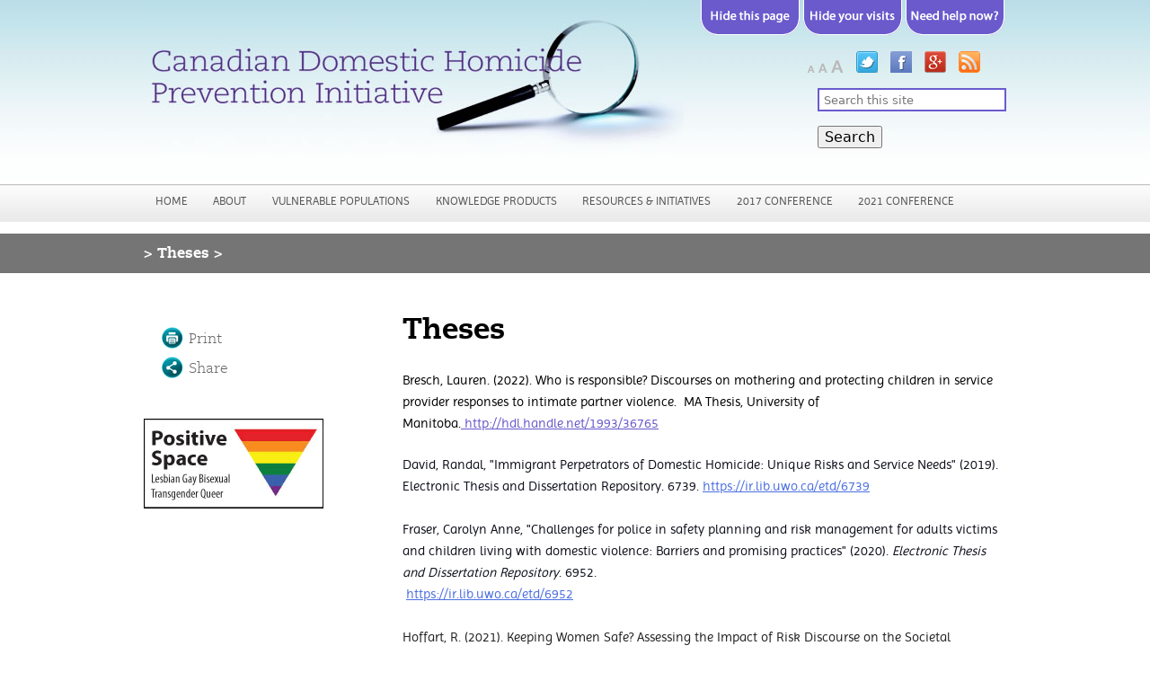

--- FILE ---
content_type: text/html; charset=utf-8
request_url: http://www.cdhpi.ca/theses
body_size: 36055
content:
<!DOCTYPE html>
<!--[if IEMobile 7]><html class="iem7"  lang="en" dir="ltr"><![endif]-->
<!--[if lte IE 6]><html class="lt-ie9 lt-ie8 lt-ie7"  lang="en" dir="ltr"><![endif]-->
<!--[if (IE 7)&(!IEMobile)]><html class="lt-ie9 lt-ie8"  lang="en" dir="ltr"><![endif]-->
<!--[if IE 8]><html class="lt-ie9"  lang="en" dir="ltr"><![endif]-->
<!--[if (gte IE 9)|(gt IEMobile 7)]><!--><html  lang="en" dir="ltr" prefix="content: http://purl.org/rss/1.0/modules/content/ dc: http://purl.org/dc/terms/ foaf: http://xmlns.com/foaf/0.1/ rdfs: http://www.w3.org/2000/01/rdf-schema# sioc: http://rdfs.org/sioc/ns# sioct: http://rdfs.org/sioc/types# skos: http://www.w3.org/2004/02/skos/core# xsd: http://www.w3.org/2001/XMLSchema#"><!--<![endif]-->

<head profile="http://www.w3.org/1999/xhtml/vocab">
  <meta charset="utf-8" />
<meta name="description" content="Bresch, Lauren. (2022). Who is responsible? Discourses on mothering and protecting children in service provider responses to intimate partner violence. MA Thesis, University of Manitoba. http://hdl.handle.net/1993/36765 David, Randal, &quot;Immigrant Perpetrators of Domestic Homicide: Unique Risks and Service Needs&quot; (2019). Electronic Thesis and Dissertation Repository. 6739." />
<meta name="generator" content="Drupal 7 (https://www.drupal.org)" />
<link rel="canonical" href="http://www.cdhpi.ca/theses" />
<link rel="shortlink" href="http://www.cdhpi.ca/node/1203" />
<meta property="og:site_name" content="Canadian Domestic Homicide Prevention Initiative" />
<meta property="og:type" content="article" />
<meta property="og:url" content="http://www.cdhpi.ca/theses" />
<meta property="og:title" content="Theses" />
<meta property="og:description" content="Bresch, Lauren. (2022). Who is responsible? Discourses on mothering and protecting children in service provider responses to intimate partner violence. MA Thesis, University of Manitoba. http://hdl.handle.net/1993/36765 David, Randal, &quot;Immigrant Perpetrators of Domestic Homicide: Unique Risks and Service Needs&quot; (2019). Electronic Thesis and Dissertation Repository. 6739. https://ir.lib.uwo.ca/etd/6739 Fraser, Carolyn Anne, &quot;Challenges for police in safety planning and risk management for adults victims and children living with domestic violence: Barriers and promising practices&quot; (2020)." />
<meta property="og:updated_time" content="2023-07-19T16:41:45-04:00" />
<meta property="article:published_time" content="2021-05-27T16:05:34-04:00" />
<meta property="article:modified_time" content="2023-07-19T16:41:45-04:00" />
  <title>Theses | Canadian Domestic Homicide Prevention Initiative</title>

      <meta name="MobileOptimized" content="width">
    <meta name="HandheldFriendly" content="true">
    <meta name="viewport" content="width=device-width">
    <meta http-equiv="cleartype" content="on">

  <link type="text/css" rel="stylesheet" href="http://www.cdhpi.ca/sites/cdhpi.ca/files/css/css_kShW4RPmRstZ3SpIC-ZvVGNFVAi0WEMuCnI0ZkYIaFw.css" media="all" />
<link type="text/css" rel="stylesheet" href="http://www.cdhpi.ca/sites/cdhpi.ca/files/css/css_I0PMK0R--_SUltFMzikj-dnpEpi8SjlT1RHFPQqTq_s.css" media="all" />
<link type="text/css" rel="stylesheet" href="http://www.cdhpi.ca/sites/cdhpi.ca/files/css/css_LX8pt832lazdHO2Zlt-Vb4KU7_TcDi4uXPxNBgcRudY.css" media="all" />
<link type="text/css" rel="stylesheet" href="http://www.cdhpi.ca/sites/cdhpi.ca/files/css/css_vKLmP4L0sAPPQf9MgEc_pcmIjtSn5Rg4zXCABVL-P20.css" media="all" />

<!--[if IE 8]>
<link type="text/css" rel="stylesheet" href="http://www.cdhpi.ca/sites/cdhpi.ca/files/css/css_l2EXRORwxjw2Ztiq8O_V3g0DvTNkQ5uHcCQJnMvip2k.css" media="all" />
<![endif]-->
  <script src="http://www.cdhpi.ca/sites/cdhpi.ca/files/js/js_YD9ro0PAqY25gGWrTki6TjRUG8TdokmmxjfqpNNfzVU.js"></script>
<script src="http://www.cdhpi.ca/sites/cdhpi.ca/files/js/js_onbE0n0cQY6KTDQtHO_E27UBymFC-RuqypZZ6Zxez-o.js"></script>
<script src="http://www.cdhpi.ca/sites/cdhpi.ca/files/js/js_gHk2gWJ_Qw_jU2qRiUmSl7d8oly1Cx7lQFrqcp3RXcI.js"></script>
<script src="http://www.cdhpi.ca/sites/cdhpi.ca/files/js/js_FA2YSy0R3kB2AU_wIOLoSR0sJX4ZYjdPuPaRFd2ZDyw.js"></script>
<script>var switchTo5x = true;var useFastShare = 1;</script>
<script src="http://w.sharethis.com/button/buttons.js"></script>
<script>if (typeof stLight !== 'undefined') { stLight.options({"publisher":"dr-4c2c6cd0-8603-14e5-3b0d-da448b3fd8bb","version":"5x","lang":"en"}); }</script>
<script src="http://www.cdhpi.ca/sites/cdhpi.ca/files/js/js_waP91NpgGpectm_6Y2XDEauLJ8WCSCBKmmA87unpp2E.js"></script>
<script src="https://www.googletagmanager.com/gtag/js?id=UA-38051442-2"></script>
<script>window.dataLayer = window.dataLayer || [];function gtag(){dataLayer.push(arguments)};gtag("js", new Date());gtag("set", "developer_id.dMDhkMT", true);gtag("config", "UA-38051442-2", {"groups":"default"});</script>
<script src="http://www.cdhpi.ca/sites/cdhpi.ca/files/js/js_e7vkNudcj7n_GI5MxS0WYIiH2BMhQeRnXLCEB-KKZd8.js"></script>
<script src="http://www.cdhpi.ca/sites/cdhpi.ca/files/js/js_LGU5rUI-0NjWyA_fgqcueymrwJL1V0I-m5attiESNKI.js"></script>
<script>jQuery.extend(Drupal.settings, {"basePath":"\/","pathPrefix":"","setHasJsCookie":0,"ajaxPageState":{"theme":"cdhpi","theme_token":"ZlBTrsVNnouCplGEBy0RhWPWwuJGB5UPt6lR1unjptQ","js":{"misc\/jquery.js":1,"misc\/jquery-extend-3.4.0.js":1,"misc\/jquery-html-prefilter-3.5.0-backport.js":1,"misc\/jquery.once.js":1,"misc\/drupal.js":1,"misc\/form-single-submit.js":1,"sites\/all\/modules\/entityreference\/js\/entityreference.js":1,"sites\/all\/modules\/custom_search\/js\/custom_search.js":1,"0":1,"http:\/\/w.sharethis.com\/button\/buttons.js":1,"1":1,"sites\/all\/modules\/google_analytics\/googleanalytics.js":1,"https:\/\/www.googletagmanager.com\/gtag\/js?id=UA-38051442-2":1,"2":1,"sites\/all\/libraries\/superfish\/jquery.hoverIntent.minified.js":1,"sites\/all\/libraries\/superfish\/superfish.js":1,"sites\/all\/libraries\/superfish\/supersubs.js":1,"sites\/all\/modules\/superfish\/superfish.js":1,"sites\/all\/themes\/cdhpi\/js\/script.js":1,"sites\/all\/themes\/cdhpi\/js\/jquery-ui-1.8.20.custom.min.js":1},"css":{"modules\/system\/system.base.css":1,"modules\/system\/system.menus.css":1,"modules\/system\/system.messages.css":1,"modules\/system\/system.theme.css":1,"modules\/comment\/comment.css":1,"modules\/field\/theme\/field.css":1,"sites\/all\/modules\/logintoboggan\/logintoboggan.css":1,"modules\/node\/node.css":1,"modules\/poll\/poll.css":1,"modules\/search\/search.css":1,"modules\/user\/user.css":1,"sites\/all\/modules\/views\/css\/views.css":1,"sites\/all\/modules\/ctools\/css\/ctools.css":1,"sites\/all\/modules\/custom_search\/custom_search.css":1,"sites\/all\/libraries\/superfish\/css\/superfish.css":1,"sites\/all\/libraries\/superfish\/style\/white.css":1,"sites\/all\/themes\/cdhpi\/system.menus.css":1,"sites\/all\/themes\/cdhpi\/css\/normalize.css":1,"sites\/all\/themes\/cdhpi\/css\/wireframes.css":1,"sites\/all\/themes\/cdhpi\/css\/layouts\/fixed-width.css":1,"sites\/all\/themes\/cdhpi\/css\/page-backgrounds.css":1,"sites\/all\/themes\/cdhpi\/css\/tabs.css":1,"sites\/all\/themes\/cdhpi\/css\/pages.css":1,"sites\/all\/themes\/cdhpi\/css\/blocks.css":1,"sites\/all\/themes\/cdhpi\/css\/navigation.css":1,"sites\/all\/themes\/cdhpi\/css\/views-styles.css":1,"sites\/all\/themes\/cdhpi\/css\/nodes.css":1,"sites\/all\/themes\/cdhpi\/css\/comments.css":1,"sites\/all\/themes\/cdhpi\/css\/forms.css":1,"sites\/all\/themes\/cdhpi\/css\/fields.css":1,"sites\/all\/themes\/cdhpi\/css\/print.css":1,"sites\/all\/themes\/cdhpi\/css\/slimbox2.css":1,"sites\/all\/themes\/cdhpi\/css\/cdhpi.css":1,"sites\/all\/themes\/cdhpi\/css\/jquery-ui-1.8.20.custom.css":1,"sites\/all\/themes\/cdhpi\/css\/ie8.css":1}},"custom_search":{"form_target":"_self","solr":0},"googleanalytics":{"account":["UA-38051442-2"],"trackOutbound":1,"trackMailto":1,"trackDownload":1,"trackDownloadExtensions":"7z|aac|arc|arj|asf|asx|avi|bin|csv|doc(x|m)?|dot(x|m)?|exe|flv|gif|gz|gzip|hqx|jar|jpe?g|js|mp(2|3|4|e?g)|mov(ie)?|msi|msp|pdf|phps|png|ppt(x|m)?|pot(x|m)?|pps(x|m)?|ppam|sld(x|m)?|thmx|qtm?|ra(m|r)?|sea|sit|tar|tgz|torrent|txt|wav|wma|wmv|wpd|xls(x|m|b)?|xlt(x|m)|xlam|xml|z|zip"},"urlIsAjaxTrusted":{"\/theses":true},"superfish":{"3":{"id":"3","sf":{"animation":{"opacity":"show"},"speed":"\u0027fast\u0027","autoArrows":true,"dropShadows":true,"disableHI":false},"plugins":{"supposition":false,"bgiframe":false,"supersubs":{"minWidth":"12","maxWidth":"27","extraWidth":1}}}}});</script>
      <!--[if lt IE 9]>
    <script src="/sites/all/themes/zen/js/html5-respond.js"></script>
    <![endif]-->
  </head>
<body class="html not-front not-logged-in one-sidebar sidebar-first page-node page-node- page-node-1203 node-type-cdhpi-basic-page section-theses" >
      <p id="skip-link">
      <a href="#navigation" class="element-invisible element-focusable">Jump to navigation</a>
    </p>
      


  <header id="header" role="banner">
	<div class="inner" id="header_inner">
    <div id=leftheader>
          	<a href="/" title="Home" rel="home" id="logo" ><img src="http://www.cdhpi.ca/sites/all/themes/cdhpi/images/cdhpi_banner.jpg" alt="Home" /></a> 
    </div>
    
    
      <div class="header__region region region-header">
    <div id="block-block-22" class="block block-block first odd">

      
  <p><a href="https://www.google.ca"><img alt="hide this page by going to google" height="40" hspace="2" src="/sites/all/themes/cdhpi/images/hide page.png" width="110" /></a><a href="http://cdhpi.ca/hide-your-visits"><img alt="how to hide your visits to this site" height="40" hspace="2" src="/sites/all/themes/cdhpi/images/hide visits.png" width="110" /></a><a href="http://cdhpi.ca/need-help-now"><img alt="if you need help right now" height="40" hspace="2" src="/sites/all/themes/cdhpi/images/hide help now.png" width="110" /></a></p>

</div>
<div id="block-block-33" class="block block-block even">

      
  <p class="rteright"><a class="sm_header_links zoom_me" href="#" id="zoom-default"><img alt="Default Zoom" src="/sites/all/themes/cdhpi/images/zoom_default.png" /></a> <a class="sm_header_links zoom_me" href="#" id="zoom-med"><img alt="Medium Zoom" src="/sites/all/themes/cdhpi/images/zoom_in.png" /></a> <a class="sm_header_links zoom_me" href="#" id="zoom-max"><img alt="Maximum Zoom" src="/sites/all/themes/cdhpi/images/zoom_in_plus.png" style="margin-right: 10px;" /></a> <a class="sm_header_links zoom_me" href="https://twitter.com/cdhpi" style="margin-right: 10px;" target="_blank"><img alt="twitter" src="/sites/all/themes/cdhpi/images/icon_twitter.png" /></a> <a class="sm_header_links" href="https://www.facebook.com/#!/CREVAWC?fref=ts" style="margin-right: 10px;" target="_blank"><img alt="facebook" src="/sites/all/themes/cdhpi/images/icon_facebook.png" /></a> <a class="sm_header_links" href="https://plus.google.com/101147544026180016119/" style="margin-right: 10px;" target="_blank"><img alt="google +" src="/sites/all/themes/cdhpi/images/icon_google.png" /></a> <a class="sm_header_links" href="http://learningtoendabuse.ca/cdhpi/rss-feed" target="_blank"><img alt="rss" src="/sites/all/themes/cdhpi/images/icon_rss.png" /></a></p>

</div>
<div id="block-custom-search-blocks-2" class="block block-custom-search-blocks last odd">

      
  <form class="search-form" role="search" action="/theses" method="post" id="custom-search-blocks-form-2" accept-charset="UTF-8"><div><div class="form-item form-type-textfield form-item-custom-search-blocks-form-2">
  <label class="element-invisible" for="edit-custom-search-blocks-form-2--2">Search </label>
 <input title="Enter the terms you wish to search for." class="custom-search-box form-text" placeholder="Search this site" type="text" id="edit-custom-search-blocks-form-2--2" name="custom_search_blocks_form_2" value="" size="25" maxlength="128" />
</div>
<input type="hidden" name="delta" value="2" />
<input type="hidden" name="form_build_id" value="form-vSSR7ZtRmrc581Idpn-KxsfLK0mxYh690R8NBge0DQM" />
<input type="hidden" name="form_id" value="custom_search_blocks_form_2" />
<div class="form-actions form-wrapper" id="edit-actions"><input type="submit" id="edit-submit" name="op" value="Search" class="form-submit" /></div></div></form>
</div>
  </div>
	</div>
    <div style="clear:both"></div>
	<div id="navigation">

      
        <div class="region region-navigation">
    <div id="block-superfish-3" class="block block-superfish first last odd">

      
  <ul id="superfish-3" class="menu sf-menu sf-menu-cdhpi sf-horizontal sf-style-white sf-total-items-7 sf-parent-items-4 sf-single-items-3"><li id="menu-3016-3" class="first odd sf-item-1 sf-depth-1 sf-no-children"><a href="http://cdhpi.ca/" title="" class="sf-depth-1">Home</a></li><li id="menu-2377-3" class="middle even sf-item-2 sf-depth-1 sf-total-children-3 sf-parent-children-0 sf-single-children-3 menuparent"><span title="" class="sf-depth-1 menuparent nolink" tabindex="0">About</span><ul><li id="menu-3821-3" class="first odd sf-item-1 sf-depth-2 sf-no-children"><a href="/about-us/about-us" class="sf-depth-2">About Us</a></li><li id="menu-3525-3" class="middle even sf-item-2 sf-depth-2 sf-no-children"><a href="/news" class="sf-depth-2">News</a></li><li id="menu-2336-3" class="last odd sf-item-3 sf-depth-2 sf-no-children"><a href="/about-us/contact-us" class="sf-depth-2">Contact Us</a></li></ul></li><li id="menu-3816-3" class="middle odd sf-item-3 sf-depth-1 sf-total-children-6 sf-parent-children-1 sf-single-children-5 menuparent"><span title="" class="sf-depth-1 menuparent nolink" tabindex="0">Vulnerable Populations</span><ul><li id="menu-3820-3" class="first odd sf-item-1 sf-depth-2 sf-no-children"><a href="/SSHRC/about-sshrc" class="sf-depth-2">Canadian Domestic Homicide Prevention Initiative with Vulnerable Populations</a></li><li id="menu-3818-3" class="middle even sf-item-2 sf-depth-2 sf-total-children-4 sf-parent-children-0 sf-single-children-4 menuparent"><a href="/SSHRC/research-hubs" class="sf-depth-2 menuparent">Research Hubs</a><ul><li id="menu-4070-3" class="first odd sf-item-1 sf-depth-3 sf-no-children"><a href="/children-living-domestic-violence-research-team" class="sf-depth-3">Children Living with Domestic Violence Research Team</a></li><li id="menu-4071-3" class="middle even sf-item-2 sf-depth-3 sf-no-children"><a href="/immigrant-and-refugee-populations-research-team" class="sf-depth-3">Immigrant and Refugee Populations Research Team</a></li><li id="menu-4069-3" class="middle odd sf-item-3 sf-depth-3 sf-no-children"><a href="/indigenous-populations-research-team" class="sf-depth-3">Indigenous Populations Research Team</a></li><li id="menu-4072-3" class="last even sf-item-4 sf-depth-3 sf-no-children"><a href="/rural-remote-northern-populations-research-team" class="sf-depth-3">Rural, Remote, &amp; Northern Populations Research Team</a></li></ul></li><li id="menu-3817-3" class="middle odd sf-item-3 sf-depth-2 sf-no-children"><a href="/partnership-members" class="sf-depth-2">Partnership Members</a></li><li id="menu-4068-3" class="middle even sf-item-4 sf-depth-2 sf-no-children"><a href="/partner-organizations" class="sf-depth-2">Partner Organizations</a></li><li id="menu-5188-3" class="middle odd sf-item-5 sf-depth-2 sf-no-children"><a href="/SSHRC/key-informants-survey-research-project" class="sf-depth-2">Key Informants Survey Research Project</a></li><li id="menu-5189-3" class="last even sf-item-6 sf-depth-2 sf-no-children"><a href="/SSHRC/projet-de-recherche-sur-l-valuation-des-risques-li-s-la-violence-familiale-la-gestion-et-la" class="sf-depth-2">Projet de recherche sur l&#039;évaluation des risques liés à la violence familiale, la gestion et la planification de la sécurité</a></li></ul></li><li id="menu-4017-3" class="middle even sf-item-4 sf-depth-1 sf-no-children"><a href="/knowledge-products" class="sf-depth-1">Knowledge Products</a></li><li id="menu-2380-3" class="middle odd sf-item-5 sf-depth-1 sf-total-children-4 sf-parent-children-0 sf-single-children-4 menuparent"><span title="" class="sf-depth-1 menuparent nolink" tabindex="0">Resources &amp; Initiatives</span><ul><li id="menu-4018-3" class="first odd sf-item-1 sf-depth-2 sf-no-children"><a href="/national-provincial-initiatives" class="sf-depth-2">National &amp; Provincial Initiatives</a></li><li id="menu-2384-3" class="middle even sf-item-2 sf-depth-2 sf-no-children"><a href="/dvdrc-committees" class="sf-depth-2">DVDRC Committees</a></li><li id="menu-7056-3" class="middle odd sf-item-3 sf-depth-2 sf-no-children"><a href="/literature-review-report" class="sf-depth-2">Literature Review</a></li><li id="menu-4019-3" class="last even sf-item-4 sf-depth-2 sf-no-children"><a href="/risk-assessment-risk-management-safety-planning" class="sf-depth-2">Risk Assessment, Risk Management, Safety Planning</a></li></ul></li><li id="menu-6226-3" class="middle even sf-item-6 sf-depth-1 sf-no-children"><a href="/canadian-domestic-homicide-prevention-conference-0" class="sf-depth-1">2017 Conference</a></li><li id="menu-7599-3" class="last odd sf-item-7 sf-depth-1 sf-total-children-2 sf-parent-children-0 sf-single-children-2 menuparent"><span title="" class="sf-depth-1 menuparent nolink" tabindex="0">2021 Conference</span><ul><li id="menu-7597-3" class="first odd sf-item-1 sf-depth-2 sf-no-children"><a href="/2021-conference-1" class="sf-depth-2">English</a></li><li id="menu-7596-3" class="last even sf-item-2 sf-depth-2 sf-no-children"><a href="/conf-rence-2021" class="sf-depth-2">French</a></li></ul></li></ul>
</div>
  </div>

    </div><!-- /#navigation -->
  </header>

<div id="breadcrumb">
	<div class="inner" id="breadcrumb_inner">
		<span>&gt;</span><nav class="breadcrumb" role="navigation"><h2 class="element-invisible">You are here</h2><ol><li>Theses &gt; </li></ol></nav>	</div>
</div>

<div id="page">
  <div id="main">
    <div id="content" class="column" role="main">
            <a id="main-content"></a>
                    <h1 class="title" id="page-title">Theses</h1>
                                          


<article class="node-1203 node node-cdhpi-basic-page view-mode-full clearfix" about="/theses" typeof="sioc:Item foaf:Document">

      <header>
                  <span property="dc:title" content="Theses" class="rdf-meta element-hidden"></span>
      
          </header>
    <div class="field field-name-body field-type-text-with-summary field-label-hidden"><div class="field-items"><div class="field-item even" property="content:encoded"><div>
<p paraeid="{38c458be-4197-4837-9d68-3dc5d93f0b4d}{223}" paraid="1522010009" xml:lang="EN-US">Bresch, Lauren. (2022). Who is responsible? Discourses on mothering and protecting children in service provider responses to intimate partner violence.  MA Thesis, University of Manitoba.<a href="http://hdl.handle.net/1993/36765"> http://hdl.handle.net/1993/36765</a></p>
</div>
<div>
<p style="color: rgb(14, 16, 26); background: transparent; margin-top:0pt; margin-bottom:0pt;"><span data-preserver-spaces="true" style="background: transparent; margin-top: 0pt; margin-bottom: 0pt;">David, Randal, "Immigrant Perpetrators of Domestic Homicide: Unique Risks and Service Needs" (2019). Electronic Thesis and Dissertation Repository. 6739. </span><a class="editor-rtfLink" href="https://ir.lib.uwo.ca/etd/6739" style="color: rgb(14, 16, 26); background: transparent; margin-top:0pt; margin-bottom:0pt;; color: #4a6ee0;" target="_blank"><span data-preserver-spaces="true" style="background: transparent; margin-top: 0pt; margin-bottom: 0pt;">https://ir.lib.uwo.ca/etd/6739</span></a></p>
<p style="color: rgb(14, 16, 26); background: transparent; margin-top:0pt; margin-bottom:0pt;"> </p>
<p style="color: rgb(14, 16, 26); background: transparent; margin-top:0pt; margin-bottom:0pt;"><span data-preserver-spaces="true" style="background: transparent; margin-top: 0pt; margin-bottom: 0pt;">Fraser, Carolyn Anne, "Challenges for police in safety planning and risk management for adults victims and children living with domestic violence: Barriers and promising practices" (2020). </span><em style="background: transparent; margin-top: 0pt; margin-bottom: 0pt;">Electronic Thesis and Dissertation Repository</em><span data-preserver-spaces="true" style="background: transparent; margin-top: 0pt; margin-bottom: 0pt;">. 6952.</span></p>
<p style="color: rgb(14, 16, 26); background: transparent; margin-top:0pt; margin-bottom:0pt;"><span data-preserver-spaces="true" style="background: transparent; margin-top: 0pt; margin-bottom: 0pt;"> </span><a class="editor-rtfLink" href="https://ir.lib.uwo.ca/etd/6952" style="color: rgb(14, 16, 26); background: transparent; margin-top:0pt; margin-bottom:0pt;; color: #4a6ee0;" target="_blank"><span data-preserver-spaces="true" style="background: transparent; margin-top: 0pt; margin-bottom: 0pt;">https://ir.lib.uwo.ca/etd/6952</span></a><span data-preserver-spaces="true" style="background: transparent; margin-top: 0pt; margin-bottom: 0pt;"> </span></p>
<p style="color: rgb(14, 16, 26); background: transparent; margin-top:0pt; margin-bottom:0pt;"> </p>
<p style="color: rgb(14, 16, 26); background: transparent; margin-top:0pt; margin-bottom:0pt;"><span style="color: rgb(34, 34, 34);">Hoffart, R. (2021). Keeping Women Safe? Assessing the Impact of Risk Discourse on the Societal Response to Intimate Partner Violence. </span><br />
		<a href="https://mspace.lib.umanitoba.ca/bitstream/handle/1993/36101/Hoffart_Renee.pdf?sequence=7">Keeping Women Safe? Assessing the Impact of Risk Discourse on the Societal Response to Intimate Partner Violence (umanitoba.ca)</a></p>
<p style="color: rgb(14, 16, 26); background: transparent; margin-top:0pt; margin-bottom:0pt;"> </p>
<p style="color: rgb(14, 16, 26); background: transparent; margin-top:0pt; margin-bottom:0pt;"><span data-preserver-spaces="true" style="background: transparent; margin-top: 0pt; margin-bottom: 0pt;">Kohtala, Sara, "Barriers to Safety Planning and Best Practices for Supporting Survivors of Domestic Violence in Rural, Remote, and Northern Regions" (2021). </span><em style="background: transparent; margin-top: 0pt; margin-bottom: 0pt;">Electronic Thesis and Dissertation Repository</em><span data-preserver-spaces="true" style="background: transparent; margin-top: 0pt; margin-bottom: 0pt;">. 7711.</span></p>
<p style="color: rgb(14, 16, 26); background: transparent; margin-top:0pt; margin-bottom:0pt;"><span data-preserver-spaces="true" style="background: transparent; margin-top: 0pt; margin-bottom: 0pt;"> </span><a class="editor-rtfLink" href="https://ir.lib.uwo.ca/etd/7711" style="color: rgb(14, 16, 26); background: transparent; margin-top:0pt; margin-bottom:0pt;; color: #4a6ee0;" target="_blank"><span data-preserver-spaces="true" style="background: transparent; margin-top: 0pt; margin-bottom: 0pt;">https://ir.lib.uwo.ca/etd/7711</span></a><span data-preserver-spaces="true" style="background: transparent; margin-top: 0pt; margin-bottom: 0pt;"> </span></p>
<p style="color: rgb(14, 16, 26); background: transparent; margin-top:0pt; margin-bottom:0pt;"> </p>
<p style="color: rgb(14, 16, 26); background: transparent; margin-top:0pt; margin-bottom:0pt;"><span style="color: rgb(34, 34, 34);">Loncar, N. (2021). </span><em style="color: rgb(34, 34, 34);">"The average counsellor wouldn't know": Exploring how general health practitioners understand and respond to domestic violence</em><span style="color: rgb(34, 34, 34);"> <a href="https://www.cdhpi.ca/sites/cdhpi.ca/files/Loncar_Nicole_202111_MA_thesis.pdf">[Master's thesis</a>]. University of Toronto.</span></p>
<p style="color: rgb(14, 16, 26); background: transparent; margin-top:0pt; margin-bottom:0pt;"> </p>
<p style="color: rgb(14, 16, 26); background: transparent; margin-top:0pt; margin-bottom:0pt;"><span data-preserver-spaces="true" style="background: transparent; margin-top: 0pt; margin-bottom: 0pt;">Olszowy, Laura, "The Role of Child Protection Services in Preventing Child and Adult Domestic Homicides: Missed Opportunities and Barriers to Change" (2019). </span><em style="background: transparent; margin-top: 0pt; margin-bottom: 0pt;">Electronic Thesis and Dissertation Repository</em><span data-preserver-spaces="true" style="background: transparent; margin-top: 0pt; margin-bottom: 0pt;">. 6797.</span></p>
<p style="color: rgb(14, 16, 26); background: transparent; margin-top:0pt; margin-bottom:0pt;"><span data-preserver-spaces="true" style="background: transparent; margin-top: 0pt; margin-bottom: 0pt;"> </span><a class="editor-rtfLink" href="https://ir.lib.uwo.ca/etd/6797" style="color: rgb(14, 16, 26); background: transparent; margin-top:0pt; margin-bottom:0pt;; color: #4a6ee0;" target="_blank"><span data-preserver-spaces="true" style="background: transparent; margin-top: 0pt; margin-bottom: 0pt;">https://ir.lib.uwo.ca/etd/6797</span></a><span data-preserver-spaces="true" style="background: transparent; margin-top: 0pt; margin-bottom: 0pt;"> </span></p>
<p style="color: rgb(14, 16, 26); background: transparent; margin-top:0pt; margin-bottom:0pt;"> </p>
<p style="color: rgb(14, 16, 26); background: transparent; margin-top:0pt; margin-bottom:0pt;"><span data-preserver-spaces="true" style="background: transparent; margin-top: 0pt; margin-bottom: 0pt;">Peters, Olivia. The risk of assessment: Understanding service providers’ use of risk assessments for intimate partner violence and homicide prevention with Indigenous populations. A Thesis Submitted to the Faculty of Graduate Studies of the University of Manitoba in partial fulfillment for the requirements of the degree of Master of Arts. (2019).  </span><a class="editor-rtfLink" href="https://onedrive.live.com/view.aspx?resid=259D0F57D3C3D0A!16423&amp;ithint=file%2cdocx&amp;wdLOR=c5ED6BF84-E060-4BBF-ADC4-D52BA531CF94&amp;authkey=!AIWGMo_8WatIU2o" style="color: rgb(14, 16, 26); background: transparent; margin-top:0pt; margin-bottom:0pt;; color: #4a6ee0;" target="_blank"><span data-preserver-spaces="true" style="background: transparent; margin-top: 0pt; margin-bottom: 0pt;">Peters_Thesis.docx - Microsoft Word Online (live.com)</span></a></p>
<p style="color: rgb(14, 16, 26); background: transparent; margin-top:0pt; margin-bottom:0pt;"> </p>
<p style="color: rgb(14, 16, 26); background: transparent; margin-top:0pt; margin-bottom:0pt;"><span data-preserver-spaces="true" style="background: transparent; margin-top: 0pt; margin-bottom: 0pt;">Reif, Katherine, "Missed opportunities for saving children from domestic homicide: Implications for prevention, intervention, &amp; community collaboration" (2019). </span><em style="background: transparent; margin-top: 0pt; margin-bottom: 0pt;">Electronic Thesis and Dissertation Repository</em><span data-preserver-spaces="true" style="background: transparent; margin-top: 0pt; margin-bottom: 0pt;">. 6735.</span></p>
<p style="color: rgb(14, 16, 26); background: transparent; margin-top:0pt; margin-bottom:0pt;"><span data-preserver-spaces="true" style="background: transparent; margin-top: 0pt; margin-bottom: 0pt;"> </span><a class="editor-rtfLink" href="https://ir.lib.uwo.ca/etd/6735" style="color: rgb(14, 16, 26); background: transparent; margin-top:0pt; margin-bottom:0pt;; color: #4a6ee0;" target="_blank"><span data-preserver-spaces="true" style="background: transparent; margin-top: 0pt; margin-bottom: 0pt;">https://ir.lib.uwo.ca/etd/6735</span></a><span data-preserver-spaces="true" style="background: transparent; margin-top: 0pt; margin-bottom: 0pt;"> </span></p>
<p style="color: rgb(14, 16, 26); background: transparent; margin-top:0pt; margin-bottom:0pt;"> </p>
<p style="color: rgb(14, 16, 26); background: transparent; margin-top:0pt; margin-bottom:0pt;"><span data-preserver-spaces="true" style="background: transparent; margin-top: 0pt; margin-bottom: 0pt;">Saxton, M. (2021). Saxton, Michael D., "Police Prevention of Domestic Homicide: Missed Opportunities and Barriers to Change" (2019). </span><em style="background: transparent; margin-top: 0pt; margin-bottom: 0pt;">Electronic Thesis and Dissertation Repository</em><span data-preserver-spaces="true" style="background: transparent; margin-top: 0pt; margin-bottom: 0pt;">. 6814.</span></p>
<p style="color: rgb(14, 16, 26); background: transparent; margin-top:0pt; margin-bottom:0pt;"><span data-preserver-spaces="true" style="background: transparent; margin-top: 0pt; margin-bottom: 0pt;"> </span><a class="editor-rtfLink" href="https://ir.lib.uwo.ca/etd/6814" style="color: rgb(14, 16, 26); background: transparent; margin-top:0pt; margin-bottom:0pt;; color: #4a6ee0;" target="_blank"><span data-preserver-spaces="true" style="background: transparent; margin-top: 0pt; margin-bottom: 0pt;">https://ir.lib.uwo.ca/etd/6814</span></a></p>
<p style="color: rgb(14, 16, 26); background: transparent; margin-top:0pt; margin-bottom:0pt;"> </p>
<p style="color: rgb(14, 16, 26); background: transparent; margin-top:0pt; margin-bottom:0pt;"><span data-preserver-spaces="true" style="background: transparent; margin-top: 0pt; margin-bottom: 0pt;">Winfield, Alexis, "Neither Seen Nor Heard: Surviving Children of Domestic Homicide" (2021). </span><em style="background: transparent; margin-top: 0pt; margin-bottom: 0pt;">Electronic Thesis and Dissertation Repository</em><span data-preserver-spaces="true" style="background: transparent; margin-top: 0pt; margin-bottom: 0pt;">. 7748.</span></p>
<p style="color: rgb(14, 16, 26); background: transparent; margin-top:0pt; margin-bottom:0pt;"><span data-preserver-spaces="true" style="background: transparent; margin-top: 0pt; margin-bottom: 0pt;"> </span><a class="editor-rtfLink" href="https://ir.lib.uwo.ca/etd/7748" style="color: rgb(14, 16, 26); background: transparent; margin-top:0pt; margin-bottom:0pt;; color: #4a6ee0;" target="_blank"><span data-preserver-spaces="true" style="background: transparent; margin-top: 0pt; margin-bottom: 0pt;">https://ir.lib.uwo.ca/etd/7748</span></a><span data-preserver-spaces="true" style="background: transparent; margin-top: 0pt; margin-bottom: 0pt;"> </span></p>
<p style="color: rgb(14, 16, 26); background: transparent; margin-top:0pt; margin-bottom:0pt;"> </p>
<p style="color: rgb(14, 16, 26); background: transparent; margin-top:0pt; margin-bottom:0pt;"><span data-preserver-spaces="true" style="background: transparent; margin-top: 0pt; margin-bottom: 0pt;">Wuerch, M.A. (2020). Intimate Partner Violence in Rural and Northern Communities: A Canadian Perspective. </span><span data-preserver-spaces="true" style="background: transparent; margin-top: 0pt; margin-bottom: 0pt;">A Thesis Submitted to the Faculty of Graduate Studies and Research In Partial Fulfillment of the Requirements for the Degree of Doctor of Philosophy in Clinical Psychology, University of Regina. xiv, 330 p. </span><a class="editor-rtfLink" href="https://ourspace.uregina.ca/bitstream/handle/10294/9309/Wuerch_Melissa_PhD_ClinPSYC_Fall2020-revised.pdf?isAllowed=y" style="background: transparent; margin-top: 0pt; margin-bottom: 0pt; color: rgb(74, 110, 224);" target="_blank"><span data-preserver-spaces="true" style="background: transparent; margin-top: 0pt; margin-bottom: 0pt;">Wuerch_Melissa_PhD_ClinPSYC_Fall2020-revised.pdf (uregina.ca)</span></a></p>
<p style="color: rgb(14, 16, 26); background: transparent; margin-top:0pt; margin-bottom:0pt;"> </p>
<p style="color: rgb(14, 16, 26); background: transparent; margin-top:0pt; margin-bottom:0pt;"><span data-preserver-spaces="true" style="background: transparent; margin-top: 0pt; margin-bottom: 0pt;">Youngson, Nicole L., "Unique Challenges in Risk Assessment with Rural Domestic Violence Victims: Implications for Practice" (2020). </span><em style="background: transparent; margin-top: 0pt; margin-bottom: 0pt;">Electronic Thesis and Dissertation Repository</em><span data-preserver-spaces="true" style="background: transparent; margin-top: 0pt; margin-bottom: 0pt;">. 6894.</span></p>
<p style="color: rgb(14, 16, 26); background: transparent; margin-top:0pt; margin-bottom:0pt;"><span data-preserver-spaces="true" style="background: transparent; margin-top: 0pt; margin-bottom: 0pt;"> </span><a class="editor-rtfLink" href="https://ir.lib.uwo.ca/etd/6894" style="color: rgb(14, 16, 26); background: transparent; margin-top:0pt; margin-bottom:0pt;; color: #4a6ee0;" target="_blank"><span data-preserver-spaces="true" style="background: transparent; margin-top: 0pt; margin-bottom: 0pt;">https://ir.lib.uwo.ca/etd/6894</span></a><span data-preserver-spaces="true" style="background: transparent; margin-top: 0pt; margin-bottom: 0pt;"> </span></p>
<p style="color: rgb(14, 16, 26); background: transparent; margin-top:0pt; margin-bottom:0pt;">
		 </p>
</div>
<p> </p>
</div></div></div>
  
  
</article><!-- /.node -->
          </div><!-- /#content -->

    		
          <aside class="sidebars">
          <section class="region region-sidebar-first column sidebar">
    <div id="block-block-8" class="block block-block first odd">

      
  <p><a name="toolbox" id="toolbox"></a></p>
<ul class="toolbox_footer">
<li>
		<a class="toolbox_print" href="#toolbox">Print</a></li>
<li>
		<a class="toolbox_share" href="#toolbox">Share</a></li>
</ul>

</div>
<div id="block-sharethis-sharethis-block" class="block block-sharethis even">

      
  <div class="sharethis-wrapper"><span st_url="http://www.cdhpi.ca/theses" st_title="Theses" class="st_facebook"></span>
<span st_url="http://www.cdhpi.ca/theses" st_title="Theses" class="st_twitter" st_via="" st_username=""></span>
<span st_url="http://www.cdhpi.ca/theses" st_title="Theses" class="st_googleplus" st_via="" st_username=""></span>
<span st_url="http://www.cdhpi.ca/theses" st_title="Theses" class="st_linkedin" st_via="" st_username=""></span>
<span st_url="http://www.cdhpi.ca/theses" st_title="Theses" class="st_instapaper" st_via="" st_username=""></span>
<span st_url="http://www.cdhpi.ca/theses" st_title="Theses" class="st_email" st_via="" st_username=""></span>
<span st_url="http://www.cdhpi.ca/theses" st_title="Theses" class="st_plusone" st_via="" st_username=""></span>
<span st_url="http://www.cdhpi.ca/theses" st_title="Theses" class="st_fblike" st_via="" st_username=""></span>
<span st_url="http://www.cdhpi.ca/theses" st_title="Theses" class="st_twitterfollow" st_via="" st_username=""></span>
</div>
</div>
<div id="block-block-38" class="block block-block last odd">

      
  <div class="rteleft">
	<img alt="Positive Space logo" src="/sites/all/themes/cdhpi/images/psweb.gif" style="padding-top: 20px;" /></div>

</div>
  </section>
              </aside><!-- /.sidebars -->
    
  </div><!-- /#main -->
	
	
</div><!-- /#page -->

  <footer id="footer" class="region region-footer">
    <div id="block-block-34" class="block block-block first last odd">

      
  <p align="center" class="footer-menu"><a href="/">Home</a> | <a href="/about-us/about-us">About Us</a> | <a href="/SSHRC/about-sshrc">Vulnerable Populations</a> | <a href="/national-provincial-initiatives">Resources &amp; Initiatives</a> | <a href="/news">News</a></p>
<ul class="footer_links">
<li>
		<a href="/about-us/contact-us">CONTACT</a> |</li>
<li>
		<a href="http://www.uwo.ca/privacy/index.html" target="_blank">PRIVACY</a> |</li>
<li>
		<a href="/disclaimer">DISCLAIMER &amp; TERMS OF USE</a> |</li>
<li>
		<a href="/admin">LOGIN |</a></li>
<li>
		<a href="/sitemap">SITEMAP</a></li>
</ul>
<div class="footer_right">
<p>©2022 CENTRE FOR RESEARCH &amp; EDUCATION ON VIOLENCE AGAINST WOMEN &amp; CHILDREN</p>
</div>
<p> </p>

</div>
  </footer>

<div id="zoom_me_content" class="hidden ui-dialog-content ui-widget-content" style="display: none; width: auto; min-height: 0px; height: 168.6px;">
	<p>Hold <strong>CTRL</strong> and press the following for different zoom options:</p>
  <p><strong>+</strong> to zoom in<br />
   <strong>-</strong> to zoom out<br />
  <strong>0 (zero)</strong> to reset to default zoom</p>
</div></div>

  </body>
</html>


--- FILE ---
content_type: text/css
request_url: http://www.cdhpi.ca/sites/cdhpi.ca/files/css/css_vKLmP4L0sAPPQf9MgEc_pcmIjtSn5Rg4zXCABVL-P20.css
body_size: 70311
content:
article,aside,details,figcaption,figure,footer,header,hgroup,menu,nav,section,summary{display:block;}audio,canvas,video{display:inline-block;*display:inline;*zoom:1;}audio:not([controls]){display:none;height:0;}[hidden]{display:none;}html{font-size:75%;font-size:87.5%;font-size:100%;-webkit-text-size-adjust:100%;-ms-text-size-adjust:100%;line-height:1.5em;}html,button,input,select,textarea{font-family:Verdana,Tahoma,"DejaVu Sans",sans-serif;}body{margin:0;}a:link{}a:visited{}a:hover,a:focus{}a:active{}a:focus{outline:thin dotted;}a:hover,a:active{outline:0;}h1{font-size:2em;line-height:1.5em;margin-top:0.75em;margin-bottom:0.75em;}h2{font-size:1.5em;line-height:2em;margin-top:1em;margin-bottom:1em;}h3{font-size:1.17em;line-height:1.282em;margin-top:1.282em;margin-bottom:1.282em;}h4{font-size:1em;line-height:1.5em;margin-top:1.5em;margin-bottom:1.5em;}h5{font-size:0.83em;line-height:1.807em;margin-top:1.807em;margin-bottom:1.807em;}h6{font-size:0.75em;line-height:2em;margin-top:2em;margin-bottom:2em;}hr{height:1px;border:1px solid #666;padding-bottom:-1px;margin:1.5em 0;}abbr[title]{border-bottom:1px dotted;cursor:help;white-space:nowrap;}b,strong{font-weight:bold;}blockquote{margin:1.5em 30px;}dfn{font-style:italic;}mark{background:#ff0;color:#000;}p,pre{margin:1.5em 0;}pre,code,kbd,samp,tt,var{font-family:"Courier New","DejaVu Sans Mono",monospace,sans-serif;_font-family:'courier new',monospace;font-size:1em;line-height:1.5em;}pre{white-space:pre;white-space:pre-wrap;word-wrap:break-word;}q{quotes:none;}q:before,q:after{content:'';content:none;}small{font-size:75%;}sub,sup{font-size:75%;line-height:0;position:relative;vertical-align:baseline;}sup{top:-0.5em;}sub{bottom:-0.25em;}dl,menu,ol,ul,.item-list ul{margin:1.5em 0;}.item-list ul li{margin:0;}dd{margin:0 0 0 30px;}ul ul,ul ol,ol ul,ol ol,.item-list ul ul,.item-list ul ol,.item-list ol ul,.item-list ol ol{margin:0;}menu,ol,ul,.item-list ul{padding:0 0 0 30px;}nav ul,nav ol{list-style:none;list-style-image:none;}img{border:0;-ms-interpolation-mode:bicubic;max-width:100%;height:auto;}svg:not(:root){overflow:hidden;}figure{margin:0;}form{margin:0;}fieldset{border:1px solid #c0c0c0;margin:0 2px;padding:0.5em 0.625em 1em;}legend{border:0;padding:0;white-space:normal;*margin-left:-7px;}button,input,select,textarea{font-size:100%;margin:0;vertical-align:baseline;*vertical-align:middle;}button,input{line-height:normal;}button,input[type="button"],input[type="reset"],input[type="submit"]{cursor:pointer;-webkit-appearance:button;*overflow:visible;}button[disabled],input[disabled]{cursor:default;}input[type="checkbox"],input[type="radio"]{-webkit-box-sizing:border-box;-moz-box-sizing:border-box;box-sizing:border-box;padding:0;*height:13px;*width:13px;}input[type="search"]{-webkit-appearance:textfield;-webkit-box-sizing:content-box;-moz-box-sizing:content-box;box-sizing:content-box;}input[type="search"]::-webkit-search-decoration,input[type="search"]::-webkit-search-cancel-button{-webkit-appearance:none;}button::-moz-focus-inner,input::-moz-focus-inner{border:0;padding:0;}textarea{overflow:auto;vertical-align:top;}table{border-collapse:collapse;border-spacing:0;margin-top:1.5em;margin-bottom:1.5em;}th{text-align:left;padding:0;border-bottom:none;}tbody{border-top:none;}
.with-wireframes #header,.with-wireframes #main,.with-wireframes #content,.with-wireframes #navigation,.with-wireframes .region-sidebar-first,.with-wireframes .region-sidebar-second,.with-wireframes #footer,.with-wireframes .region-bottom{outline:1px solid #ccc;}.lt-ie8 .with-wireframes #header,.lt-ie8 .with-wireframes #main,.lt-ie8 .with-wireframes #content,.lt-ie8 .with-wireframes #navigation,.lt-ie8 .with-wireframes .region-sidebar-first,.lt-ie8 .with-wireframes .region-sidebar-second,.lt-ie8 .with-wireframes #footer,.lt-ie8 .with-wireframes .region-bottom{border:1px solid #ccc;}
#page,.region-bottom{margin-left:auto;margin-right:auto;width:960px;}#header,#content,#navigation,.region-sidebar-first,.region-sidebar-second,#footer{padding-left:0px;padding-right:0px;border:0 !important;word-wrap:break-word;_display:inline;_overflow:hidden;_overflow-y:visible;}#header,#main,#footer{*position:relative;*zoom:1;}#header:before,#header:after,#main:before,#main:after,#footer:before,#footer:after{content:"";display:table;}#header:after,#main:after,#footer:after{clear:both;}.front #main{padding-top:0em;position:relative;}#main{padding-top:3em;position:relative;}#navigation{position:absolute;top:0;width:960px;}.sidebar-first #content{float:left;width:764px;margin-left:196px;margin-right:-980px;}.sidebar-first .region-sidebar-first{float:left;width:176px;margin-left:0px;margin-right:-196px;}.sidebar-second #content{float:left;width:764px;margin-left:0px;margin-right:-784px;}.sidebar-second .region-sidebar-second{float:left;width:176px;margin-left:784px;margin-right:-980px;}.two-sidebars #content{float:left;width:568px;margin-left:196px;margin-right:-784px;}.two-sidebars .region-sidebar-first{float:left;width:176px;margin-left:0px;margin-right:-196px;}.two-sidebars .region-sidebar-second{float:left;width:176px;margin-left:784px;margin-right:-980px;}
ul.primary,ul.secondary{overflow:hidden;*zoom:1;border-bottom:1px solid #bbbbbb;list-style:none;margin:1em 0 1.5em;padding:0 2px;white-space:nowrap;}ul.primary li,ul.secondary li{float:left;margin:0.5em 3px 0;}ul.primary a,ul.secondary a{border:1px solid #e9e9e9;border-right:0;border-bottom:0;display:block;line-height:1.5em;text-decoration:none;}ul.primary li{-moz-border-radius-topleft:4px;-webkit-border-top-left-radius:4px;-ms-border-top-left-radius:4px;-o-border-top-left-radius:4px;border-top-left-radius:4px;-moz-border-radius-topright:4px;-webkit-border-top-right-radius:4px;-ms-border-top-right-radius:4px;-o-border-top-right-radius:4px;border-top-right-radius:4px;text-shadow:white 1px 1px 0;border:1px solid #bbbbbb;border-bottom:0;margin:0.5em 0 0 3px;}ul.primary li.active{border-bottom:1px solid white;margin-bottom:-1px;}ul.primary a:link,ul.primary a:visited{-moz-border-radius-topleft:4px;-webkit-border-top-left-radius:4px;-ms-border-top-left-radius:4px;-o-border-top-left-radius:4px;border-top-left-radius:4px;-moz-border-radius-topright:4px;-webkit-border-top-right-radius:4px;-ms-border-top-right-radius:4px;-o-border-top-right-radius:4px;border-top-right-radius:4px;-webkit-transition:background-color 0.3s;-moz-transition:background-color 0.3s;-ms-transition:background-color 0.3s;-o-transition:background-color 0.3s;transition:background-color 0.3s;color:#333;background-color:#dedede;letter-spacing:1px;padding:0 1em;text-align:center;}ul.primary a:hover,ul.primary a:focus{background-color:#e9e9e9;border-color:#f2f2f2;}ul.primary a.active{background-color:transparent;*zoom:1;filter:progid:DXImageTransform.Microsoft.gradient(gradientType=0,startColorstr='#FFE9E9E9',endColorstr='#00E9E9E9');background-image:-webkit-gradient(linear,50% 0%,50% 100%,color-stop(0%,#e9e9e9),color-stop(100%,rgba(233,233,233,0)));background-image:-webkit-linear-gradient(#e9e9e9,rgba(233,233,233,0));background-image:-moz-linear-gradient(#e9e9e9,rgba(233,233,233,0));background-image:-o-linear-gradient(#e9e9e9,rgba(233,233,233,0));background-image:-ms-linear-gradient(#e9e9e9,rgba(233,233,233,0));background-image:linear-gradient(#e9e9e9,rgba(233,233,233,0));border-color:#fff;}ul.secondary{font-size:.9em;margin-top:-1.5em;padding-bottom:.5em;}ul.secondary a:link,ul.secondary a:visited{-webkit-border-radius:0.75em;-moz-border-radius:0.75em;-ms-border-radius:0.75em;-o-border-radius:0.75em;border-radius:0.75em;-webkit-transition:background-color 0.3s;-moz-transition:background-color 0.3s;-ms-transition:background-color 0.3s;-o-transition:background-color 0.3s;transition:background-color 0.3s;text-shadow:white 1px 1px 0;background-color:#f2f2f2;color:#666;padding:0 .5em;}ul.secondary a:hover,ul.secondary a:focus{background-color:#dedede;border-color:#999;color:#333;}ul.secondary a.active,ul.secondary a:active{text-shadow:#333333 1px 1px 0;background-color:#666;border-color:#000;color:#fff;}
body{margin:0;padding:0;}#page{}#skip-link{margin:0;}#skip-link a,#skip-link a:visited{display:block;width:100%;padding:2px 0 3px 0;text-align:center;background-color:#666;color:#fff;}#header{}#logo{float:left;margin:0;padding:0;}#logo img{vertical-align:bottom;}#name-and-slogan{float:left;}#site-name{margin:0;font-size:2em;line-height:1.5em;}#site-name a:link,#site-name a:visited{text-decoration:none;}#site-name a:hover,#site-name a:focus{text-decoration:underline;}#site-slogan{margin:0;font-size:1em;}.region-header{float:right;padding:0px;margin-top:0px;margin-right:0px;margin-bottom:0px;margin-left:0px;width:350px;}#main{}#content{}.region-highlighted{}.breadcrumb{}.breadcrumb ol{margin:0;padding:0;}.breadcrumb li{display:inline;list-style-type:none;margin:0;padding:0;}h1.title,h2.node-title,h2.block-title,h2.title,h2.comment-form,h3.title{margin:0;}tr.even{}tr.odd{}div.messages{margin:1.5em 0;}div.messages ul{margin-top:0;margin-bottom:0;}div.status{}div.warning,tr.warning{}div.error,tr.error{}.error{}.warning{}.tabs{}.region-help{}.more-help-link{}.region-content{}ul.inline{display:inline;padding:0;}ul.inline li{display:inline;list-style-type:none;padding:0 1em 0 0;}span.field-label{padding:0 1em 0 0;}.item-list .pager{padding:0;}.item-list .pager li{padding:0 0.5em;}.feed-icon{}.more-link{}.region-sidebar-first{}.region-sidebar-second{}#footer{}.region-bottom{}
.block{margin-bottom:1.5em;}.block.first{}.block.last{}.block.odd{}.block.even{}h2.block-title{}#block-aggregator-category-1{}#block-aggregator-feed-1{}#block-block-1{}#block-blog-recent{}#block-book-navigation{}#block-comment-recent{}#block-forum-active{}#block-forum-new{}#block-locale-language{}#block-menu-menu-NAME{}#block-node-recent{}#block-node-syndicate{}#block-poll-recent{}#block-profile-author-information{}#block-search-form{}#block-shortcut-shortcuts{}#block-statistics-popular{}#block-system-main-menu{}#block-system-management{}#block-system-navigation{}#block-system-user-menu{}#block-system-help{}#block-system-main{}#block-system-powered-by{}#block-user-login{}#block-user-new{}#block-user-online{}
ul li.expanded{*list-style-image:url(/sites/all/themes/cdhpi/images/menu-expanded.png);list-style-image:url('[data-uri]');list-style-type:circle;}ul li.collapsed{*list-style-image:url(/sites/all/themes/cdhpi/images/menu-collapsed.png);list-style-image:url('[data-uri]');list-style-type:disc;}ul li.leaf{*list-style-image:url(/sites/all/themes/cdhpi/images/menu-leaf.png);list-style-image:url('[data-uri]');list-style-type:square;}li a.active{color:#000;}#navigation{}#navigation .block{margin-bottom:0;}#navigation .block-menu .block-title,#navigation .block-menu-block .block-title{position:absolute !important;height:1px;width:1px;overflow:hidden;clip:rect(1px 1px 1px 1px);clip:rect(1px,1px,1px,1px);}#navigation ul.links,#navigation ul.menu{margin:0;padding:0;text-align:left;}#navigation ul.links li,#navigation ul.menu li{float:left;list-style-type:none;list-style-image:none;padding-top:0;padding-right:3px;padding-bottom:0;padding-left:0;}.region-navigation{}#main-menu{}#secondary-menu{float:right;}.block-menu{}.block-menu-block{}
.views-displays .secondary li{float:none;margin:0 6px 0;}.views-displays .secondary a:link,.views-displays .secondary a:visited{text-shadow:none;padding:2px 7px 3px;}.views-displays .secondary .open > a{-webkit-border-radius:7px 7px 0 0;-moz-border-radius:7px 7px 0 0;-ms-border-radius:7px 7px 0 0;-o-border-radius:7px 7px 0 0;border-radius:7px 7px 0 0;}.views-displays .secondary .open > a:hover{color:#333;}.views-displays .secondary .action-list li{margin:0;}.views-displays .secondary .action-list li:first-child{-webkit-border-radius:0 7px 0 0;-moz-border-radius:0 7px 0 0;-ms-border-radius:0 7px 0 0;-o-border-radius:0 7px 0 0;border-radius:0 7px 0 0;}.views-displays .secondary .action-list li:last-child{-webkit-border-radius:0 0 7px 7px;-moz-border-radius:0 0 7px 7px;-ms-border-radius:0 0 7px 7px;-o-border-radius:0 0 7px 7px;border-radius:0 0 7px 7px;}
.node{}.preview .node{}.node .node-title{}.node .user-picture{}.node .submitted{}.node .content{}.node ul.links{}.node-promoted{}.node-sticky{}.node-by-viewer{}.node-teaser{}.node-page{}.node-article{}.node-unpublished{}.node-unpublished p.unpublished,.comment-unpublished p.unpublished{height:0;overflow:visible;color:#d8d8d8;font-size:75px;line-height:1;font-family:Impact,"Arial Narrow",Helvetica,sans-serif;font-weight:bold;text-transform:uppercase;text-align:center;word-wrap:break-word;}.lt-ie8 .node-unpublished p.unpublished > *,.lt-ie8 .comment-unpublished > *{position:relative;}
.comments{margin:1.5em 0;}.comments h2.title{}.comments h2.comment-form{}.comment{}.comment-preview{background-color:#ffffea;}.comment.new{}.comment.first{}.comment.last{}.comment.odd{}.comment.even{}.comment-by-anonymous{}.comment-by-node-author{}.comment-by-viewer{}h3.comment-title{}.comment .new{color:#c00;}.comment .user-picture{}.comment .submitted{}.comment .permalink{text-transform:uppercase;font-size:75%;}.comment .user-signature{}.comment ul.links{}.indented{margin-left:30px;}.comment-unpublished{}.comment-unpublished p.unpublished{}
.form-item{margin:1.5em 0;}.form-item input.error,.form-item textarea.error,.form-item select.error{border:1px solid #c00;}.form-item label{display:block;font-weight:bold;}.form-item label.option{display:inline;font-weight:normal;}.form-required{color:#c00;}.form-item .description{font-size:0.85em;}.form-checkboxes .form-item,.form-radios .form-item{margin:0;}.form-submit{}.container-inline div,.container-inline label{display:inline;}.tips{}a.button{-webkit-appearance:button;-moz-appearance:button;appearance:button;}.password-parent,.confirm-parent{margin:0;}#block-search-form{}#user-login-form{text-align:left;}#user-login-form ul{margin-bottom:0;}html.js #user-login-form li.openid-link,#user-login-form li.openid-link{margin-top:1.5em;margin-left:-20px;}#user-login-form li.user-link{margin-top:1.5em;}#user-login ul{margin:1.5em 0;}form th{text-align:left;padding-right:1em;border-bottom:3px solid #ccc;}form tbody{border-top:1px solid #ccc;}form tr.even{background-color:#fff;}form table .item-list ul{margin:0;}.lt-ie8 tr.even th,.lt-ie8 tr.even td,.lt-ie8 tr.odd th,.lt-ie8 tr.odd td{border-bottom:1px solid #ccc;}td.menu-disabled{background:#ccc;}
.field-label{}.field-FIELDNAME{}.field{}.field-type-text{}.field-type-text-long{}.field-type-text-with-summary{}.field-type-image{}.field-type-file{}.field-type-taxonomy-term-reference{}.field-type-number-integer{}.field-type-number-decimal{}.field-type-number-float{}.field-type-list-text{}.field-type-list-boolean{}.field-type-list-integer{}.field-type-list-float{}.field-type-datetime{}.field-type-node-reference{}.field-type-user-reference{}.field-name-body{}.field-name-field-image{}.field-name-field-tags{}.field-name-field-FIELDNAME{}
@media print{a:link,a:visited{text-decoration:underline !important;}#site-name a:link,#site-name a:visited{text-decoration:none !important;}#content a[href]:after{content:" (" attr(href) ")";font-weight:normal;font-size:16px;}#content a[href^="javascript:"]:after,#content a[href^="#"]:after{content:"";}#content abbr[title]:after{content:" (" attr(title) ")";}#content{float:none !important;width:100% !important;margin:0 !important;padding:0 !important;}body,#page,#main,#content{color:#000;background-color:transparent !important;background-image:none !important;}#skip-link,#toolbar,#navigation,.region-sidebar-first,.region-sidebar-second,#footer,.breadcrumb,.tabs,.action-links,.links,.book-navigation,.forum-topic-navigation,.pager,.feed-icons,#finder-block-site_finder{visibility:hidden;display:none;}}
#lbOverlay{position:fixed;z-index:9999;left:0;top:0;width:100%;height:100%;background-color:#000;cursor:pointer;}#lbCenter,#lbBottomContainer{position:absolute;z-index:9999;overflow:hidden;background-color:#fff;}.lbLoading{background:#fff url(/sites/all/themes/cdhpi/css/loading.gif) no-repeat center;}#lbImage{position:absolute;left:0;top:0;border:10px solid #fff;background-repeat:no-repeat;}#lbPrevLink,#lbNextLink{display:block;position:absolute;top:0;width:50%;outline:none;}#lbPrevLink{left:0;}#lbPrevLink:hover{background:transparent url(/sites/all/themes/cdhpi/css/prevlabel.gif) no-repeat 0 15%;}#lbNextLink{right:0;}#lbNextLink:hover{background:transparent url(/sites/all/themes/cdhpi/css/nextlabel.gif) no-repeat 100% 15%;}#lbBottom{font-family:Verdana,Arial,Geneva,Helvetica,sans-serif;font-size:10px;color:#666;line-height:1.4em;text-align:left;border:10px solid #fff;border-top-style:none;}#lbCloseLink{display:block;float:right;width:66px;height:22px;background:transparent url(/sites/all/themes/cdhpi/css/closelabel.gif) no-repeat center;margin:5px 0;outline:none;}#lbCaption,#lbNumber{margin-right:71px;}#lbCaption{font-weight:bold;}
.front #page-title,.front #first-time,.page-node-37 #block-menu-block-2 h2.block-title,.node-research-associate .field-name-field-educational-credentials,#block-system-navigation,.finder-results-content_finder h2,.front #breadcrumb,.section-learningnetwork #main-menu,.section-cdhpi #main-menu,.page-node-128 #breadcrumb,#block-webform-client-block-135 h2.node-title,.section-search-site .search-info,.page-about-research-associates .view-display-id-page .view-content{display:none;}#navigation ul.links li a,#navigation ul.links li a:visited,.node-type-research-associate .staff-email,#acrobat_link,.toolbox_footer a,#content a,.menu-block-wrapper ul li a,#publication_link,#breadcrumb a,.node-type-faculty-staff-member .staff-email,.front .chpi,.go_back_up,#block-menu-menu-learning-network ul.menu li a,#block-block-11 a.ln_block_link,#block-block-12 a.ln_block_link,.ln_small_link_block,#block-block-18 ul.menu li a{-webkit-transition:all 0.4s ease-in;-moz-transition:all 0.4s ease-in;-o-transition:all 0.4s ease-in;-ms-transition:all 0.4s ease-in;transition:all 0.4s ease-in;}@font-face{font-family:'Imprima';src:url(/sites/all/themes/cdhpi/fonts/imprima-regular-webfont.eot);src:url(/sites/all/themes/cdhpi/fonts/imprima-regular-webfont.eot?#iefix) format('embedded-opentype'),url(/sites/all/themes/cdhpi/fonts/imprima-regular-webfont.woff) format('woff'),url(/sites/all/themes/cdhpi/fonts/imprima-regular-webfont.ttf) format('truetype'),url(/sites/all/themes/cdhpi/fonts/imprima-regular-webfont.svg#ImprimaRegular) format('svg');font-weight:normal;font-style:normal;}@font-face{font-family:'Caecilia-Heavy';src:url(/sites/all/themes/cdhpi/fonts/caecilia-heavy-webfont.eot);src:url(/sites/all/themes/cdhpi/fonts/caecilia-heavy-webfont.eot?#iefix) format('embedded-opentype'),url(/sites/all/themes/cdhpi/fonts/caecilia-heavy-webfont.woff) format('woff'),url(/sites/all/themes/cdhpi/fonts/caecilia-heavy-webfont.ttf) format('truetype'),url(/sites/all/themes/cdhpi/fonts/caecilia-heavy-webfont.svg#pmn_caeciliaheavy) format('svg');font-weight:normal;font-style:normal;}@font-face{font-family:'Caecilia-Light';src:url(/sites/all/themes/cdhpi/fonts/caecilia-light-webfont.eot);src:url(/sites/all/themes/cdhpi/fonts/caecilia-light-webfont.eot?#iefix) format('embedded-opentype'),url(/sites/all/themes/cdhpi/fonts/caecilia-light-webfont.woff) format('woff'),url(/sites/all/themes/cdhpi/fonts/caecilia-light-webfont.ttf) format('truetype'),url(/sites/all/themes/cdhpi/fonts/caecilia-light-webfont.svg#pmn_caecilialight) format('svg');font-weight:normal;font-style:normal;}a img,#block-block-5 a{text-decoration:none;border:0;}body,#header #block-custom-search-blocks-1 #edit-actions #edit-submit,.node-type-research-associate .staff-email span,#block-webform-client-block-135 .form-item input,#block-webform-client-block-135 .form-item select{font-family:'Imprima',Trebuchet,'Frutiger',Helvetica,Arial,Sans-Serif;}h1.title,.front #block-views-news-roll-block .darkred,.front #block-block-5 h3,#page h3,#acrobat_link strong,#breadcrumb,#breadcrumb a,#breadcrumb a:visited,.node-type-dublin-core-resource .view-display-id-block_2 span.dc_visit,#block-user-login h2.block-title{font-family:'Caecilia-Heavy','Imprima',Trebuchet,Helvetica,Arial,Sans-Serif;font-weight:100;}.front #block-block-4 .large_click em,#page h2,.field-name-field-job-title,.view-news-events-page .views-field-type,.node-type-research-associate #page-title span,.node-type-research-associate .staff-email,.toolbox_footer a,#block-views-ln-news-roll-block-1 .views-field-title a,.ln_small_link_block,.node-type-dublin-core-resource .views-label-field-audience{font-family:'Caecilia-Light','Imprima',Trebuchet,Helvetica,Arial,Sans-Serif;font-weight:100;}#content a,#content a:visited,#page p a,#main .views-field a{text-decoration:underline;color:#6757CB;}#content a:hover{color:#502684;}body{}.inner{max-width:960px;margin:0 auto;}#header{padding-right:0;padding-bottom:0;padding-left:0px;background-image:url(/sites/all/themes/cdhpi/images/cdhpi_banner_back.jpg);background-repeat:repeat-x;}#header #block-custom-search-blocks-1 #edit-custom-search-blocks-form-1--2,#header #block-custom-search-blocks-2 #edit-custom-search-blocks-form-2--2{color:#999;border:2px solid #6b5bcd;font-size:0.8em;background-image:none !important;width:201px;padding-top:0px;padding-right:0;padding-bottom:0px;padding-left:5px;height:22px;clear:both;}#block-custom-search-blocks-1,#block-custom-search-blocks-2{clear:both;float:right;padding-top:0px;padding-bottom:0px;margin-bottom:0px;}#block-custom-search-blocks-1 .form-item,#block-custom-search-blocks-2 .form-item{margin-top:5px;margin-right:0px;margin-bottom:0px;margin-left:0px;}#navigation{position:relative;max-width:960px;clear:both;margin-top:10px;margin-right:auto;margin-bottom:0;margin-left:auto;}#block-menu-menu-learning-network,#block-menu-block-4{position:relative;clear:both;z-index:8888;}.not-logged-in #navigation,#block-menu-block-4{clear:both;}#block-menu-menu-learning-network ul.menu,#block-menu-block-4{padding:0;margin:0;list-style:none;}.page-search-node #block-menu-block-4{position:relative;top:-35px;padding-top:25px;}#navigation ul.links li,#block-menu-menu-learning-network ul.menu li,#block-menu-block-4 ul.menu li{padding:0;position:relative;top:15px;margin:0;list-style:none;}#block-menu-menu-learning-network ul.menu li a,#block-menu-block-4 ul.menu li a{float:left;display:block;margin:15px 0 0 0;position:relative;top:-9px;}#block-menu-block-4 ul.menu li a{font-family:'Imprima',Trebuchet,'Frutiger',Helvetica,Arial,Sans-Serif !important;}#navigation ul.links li a,#navigation ul.links li a:visited,#block-menu-menu-learning-network ul.menu li a,#block-menu-menu-learning-network ul.menu li a:visited,#block-menu-block-4 ul.menu li a,#block-menu-block-4 ul.menu li:visited{display:block;padding:9px 20px 8px 20px;text-transform:uppercase;color:#5f5f5f;font-variant:small-caps;font-size:0.8em;text-decoration:none;background:url(/sites/all/themes/cdhpi/images/nav_activebg.jpg) repeat-x 0 -100px;}#navigation ul.links a:hover,#navigation ul.links a.active,#navigation ul.links a.active-trail,#block-menu-menu-learning-network ul.menu li a.active,#block-menu-menu-learning-network ul.menu li a.active-trail,#block-menu-menu-learning-network ul.menu li a:hover
	#block-menu-block-4 ul.menu li.active,#block-menu-block-4 ul.menu li.active-trail,#block-menu-block-4 ul.menu li:hover{background:url(/sites/all/themes/cdhpi/images/nav_activebg.jpg) repeat-x 0 0 !important;color:#fff !important;text-shadow:-1px 0 2px rgb(79,38,132);}#navigation ul.links li.last,#block-menu-menu-learning-network ul.menu li.last,#block-menu-block-4 ul.menu.last{float:right !important;top:7px !important;display:block;position:relative;}#navigation ul.links li.menu-402{position:relative;top:14px;}.toolbar #navigation ul.links li.menu-402{top:5px;}#navigation ul.links li.last{left:-30px;top:13px !important;}.logged-in #navigation ul.links li.last a{position:relative;top:-7px;left:85px !important;}#navigation ul.links li.last a,#navigation ul.links li.last a:visited,#block-menu-block-4 ul.menu li.last a:visited{color:#666;background:url(/sites/all/themes/cdhpi/images/nav_activebg_donate.jpg) repeat-x 0 0;}#navigation ul.links li.last a:hover,#block-menu-menu-learning-network ul.menu li.last a:hover,#block-menu-block-4 ul.menu li.last:hover{background:url(/sites/all/themes/cdhpi/images/nav_activebg.jpg) repeat-x 0 0;color:#fff;}#block-menu-menu-learning-network ul.menu li.last a,#block-menu-block-4 ul.menu li.last a{position:relative;top:-1px;}#home_slider{background:rgb(106,154,162);width:100%;}#home_slider img,#internal_header img{margin:0 auto;display:block;}#internal_header{width:100%;background:rgb(106,154,162);}.section-learningnetwork #internal_header,.page-user #internal_header,.page-search-node #internal_header{background:rgb(79,38,130);background:-moz-linear-gradient(left,rgb(79,38,130) 0%,rgb(79,38,130) 49%,rgb(1,156,175) 50%,rgb(1,156,175) 100%);background:-webkit-gradient(linear,left top,right top,color-stop(0%,rgb(79,38,130)),color-stop(49%,rgb(79,38,130)),color-stop(50%,rgb(1,156,175)),color-stop(100%,rgb(1,156,175)));background:-webkit-linear-gradient(left,rgb(79,38,130) 0%,rgb(79,38,130) 49%,rgb(1,156,175) 50%,rgb(1,156,175) 100%);background:-o-linear-gradient(left,rgb(79,38,130) 0%,rgb(79,38,130) 49%,rgb(1,156,175) 50%,rgb(1,156,175) 100%);background:-ms-linear-gradient(left,rgb(79,38,130) 0%,rgb(79,38,130) 49%,rgb(1,156,175) 50%,rgb(1,156,175) 100%);background:linear-gradient(to right,rgb(79,38,130) 0%,rgb(79,38,130) 49%,rgb(1,156,175) 50%,rgb(1,156,175) 100%);filter:progid:DXImageTransform.Microsoft.gradient(startColorstr='#4f2682',endColorstr='#019caf',GradientType=1);}.section-cdhpi #internal_header{background-image:url(/sites/all/themes/cdhpi/images/cdhpi_banner_back.jpg);background-repeat:repeat-x;}#internal_header img{max-width:960px;}body #page{color:#000;}.front #page h1.title{font-size:1.4em;line-height:1.4em;padding:0;margin:-5px 0 0 0;color:#5f5f5f;}#page p,article ul{font-size:11pt;line-height:18pt;}article ul li{margin-bottom:10px;}#footer{background:#707070;margin-top:75px;}#footer h2 a,#footer h2{background:#999999;color:#FFF;padding-right:30px;padding-left:30px;}#footer .footer-menu a,#footer .footer-menu a:visited,#footer .footer-menu{color:#FFF;padding-right:15px;padding-left:15px;text-decoration:none;}#footer p a:hover{text-decoration:underline;}#footer #block-block-3,#footer #block-block-34{max-width:960px;margin:20px auto;}.section-learningnetwork #footer #block-block-3 p.ont_logo,.page-user #footer #block-block-3 p.ont_logo{background:#757575 url(/sites/all/themes/cdhpi/images/ont_logo.png) no-repeat right 10px;}.section-cdhpi #footer #block-block-34 p.ont_logo{background:#999999 url(/sites/all/themes/cdhpi/images/cdhpi_logo.png) no-repeat right 10px;}#footer .footer_links,#footer .footer_links li,#footer .footer_links li a,#footer .footer_right{list-style:none;margin:0;padding:0;color:#fff;font-size:0.9em;text-decoration:none;}#footer .footer_links li{float:left;padding-right:8px;text-transform:uppercase;margin-bottom:20px;}#footer .footer_learning{position:relative;top:-6px;left:20px;}#footer .footer_right{margin-top:0;text-align:right;display:block;font-size:0.7em;}.front .region-sidebar-second{width:25%;margin-left:75%;}.front #block-block-10{}.front .chpi{margin-top:20px;display:block;border:1px solid red;border:1px solid #ccc;float:right;padding:15px;text-align:center;color:#fff;background:#757575;text-decoration:none;}.front .chpi:hover{background:#B71818;}.not-front .region-sidebar-second{width:25%;margin-left:75%;margin-right:-100%;}.not-front #page #content{width:70%;margin-left:30%;}.front #page #content{width:73%;}.front #block-views-news-roll-block{margin-left:5%;}.front #block-views-news-roll-block{float:right;width:30%;margin-top:0em;font-size:0.8em;line-height:1.3em;}.front #block-views-news-roll-block .darkred{color:#000;font-size:1.5em;line-height:1em;padding:0;margin:0 0 10px 0;}.front #block-views-news-roll-block .darkred span{color:#333;}.front #block-views-news-roll-block a{text-decoration:none;border-bottom-style:none;}.front #block-views-news-roll-block .views-row{margin-bottom:10px;padding-bottom:10px;border-bottom:1px solid #9a9a9a;}.front #block-views-news-roll-block .views-row-last{border-bottom:0;}.front #block-block-5{float:right;padding:10px;background:url(/sites/all/themes/cdhpi/images/subtle_grad_whitegrey.jpg) repeat-x;border:1px solid #ccc;margin-top:20px;}.front #block-block-5 a.text-link{text-decoration:none;color:#B71818;font-weight:100;text-align:center;margin-top:-10px;display:block;}.front #block-blcok-5 a.text-link:hover{color:#333;}.front #block-block-5 h3{font-size:1.4em;line-height:1.0em;color:#5e5e5e;margin:0px;padding-top:5px;padding-right:0px;padding-bottom:5px;padding-left:0px;}.front #block-block-5 p{display:block;text-align:center;text-decoration:none;color:#5e5e5e;border-top-style:none;border-right-style:none;border-bottom-style:none;border-left-style:none;margin:0px;padding-top:3px;padding-right:0px;padding-bottom:3px;padding-left:0px;}.front #block-block-5 a{border-top-style:none;border-right-style:none;border-bottom-style:none;border-left-style:none;}.menu-block-wrapper ul,.menu-block-wrapper ul ul,.menu-block-wrapper ul li,.menu-block-wrapper ul ul li,#block-block-18 ul.menu,#block-block-18 ul.menu li{list-style:none;}.menu-block-wrapper ul li.expanded{background:url(/sites/all/themes/cdhpi/images/menu_list_bg_down.png) no-repeat;}.menu-block-wrapper ul li,.menu-block-wrapper ul ul li,#block-block-18 ul.menu li,#block-block-19 ul.leftcol li,#block-block-19 ul.rightcol li{padding-left:15px;background:url(/sites/all/themes/cdhpi/images/menu_list_bg.png) no-repeat;}.menu-block-wrapper ul ul{margin-left:0px !important;}.menu-block-wrapper ul ul li{margin-left:10px !important;background-image:none;list-style-type:circle;padding-left:0px;color:#757575;}.menu-block-wrapper ul li a,#block-block-18 ul.menu li a,#block-block-19 ul.leftcol li a,#block-block-19 ul.rightcol li a{font-family:'Caecilia-light','Imprima',Trebuchet,Helvetica,Arial,Sans-Serif;color:#757575;text-decoration:none;font-size:11pt;line-height:18pt;}.menu-block-wrapper ul li a.active-trail{font-family:'Caecilia-Heavy','Imprima',Trebuchet,Helvetica,Arial,Sans-Serif;}.menu-block-wrapper ul li a:hover,#block-block-18 ul.menu li a:hover,#block-block-19 ul.leftcol li a:hover,#block-block-19 ul.rightcol li a:hover{color:#000;}.field-name-field-job-title{font-size:14pt;}.field-name-field-member-s-photo{float:left;margin:28px 20px 10px 0;display:block;}.field-name-field-member-s-photo img{max-width:200px;}.view-news-events-page .views-row{border-bottom:1px solid #ccc;padding-bottom:20px;margin-bottom:20px;}.view-news-events-page .views-field-title span{font-size:13pt;color:#666;}.view-news-events-page .views-field-body,.view-news-events-page .views-field-view-node{font-size:11pt;line-height:18pt;}.view-news-events-page .views-row-last{border-bottom:0 !important;}.views-field-field-tags-event{font-size:9pt;}.view-news-events-page .views-field-type{color:#666;display:inline-block;padding:0 3px;background:#ddd;font-size:8pt;float:right;margin:0 0 0 10px;}.view-id-news_events_categories{margin-bottom:20px;}.node-research-associate .field-name-field-photo{max-width:200px;float:left;display:block;margin:0 20px 10px 0;}.node-type-research-associate #page-title span{font-size:14pt;margin:-5px 0 0 10px;}.node-type-research-associate .staff-email,.node-type-research-associate .staff-email:visited,.node-type-faculty-staff-member .staff-email,.node-type-faculty-staff-member .staff-email:visited{display:block;padding:10px;margin:0 20px;background:#ddd;color:#757575 !important;font-size:12pt;text-align:center;}.node-type-research-associate .staff-email span,.node-type-faculty-staff-member .staff-email span{font-size:10pt;text-transform:uppercase;font-variant:small-caps;display:block;}.node-type-research-associate .staff-email:hover,.node-type-faculty-staff-member .staff-email:hover{background:rgb(78,38,131);color:#fff !important;-webkit-box-shadow:0 0 3px #333;box-shadow:0 0 5px #333;-webkit-transform:rotate(1deg);-moz-transform:rotate(1deg);-o-transform:rotate(1deg);-ms-transform:rotate(1deg);transform:rotate(1deg);}#acrobat_link,#publication_link{margin:20px;padding:10px;background:#757575 url(/sites/all/themes/cdhpi/images/pdf_bg.png) no-repeat top right;}#acrobat_link:hover,#publication_link:hover{background-color:#B71818;box-shadow:0 0 5px #333;}#acrobat_link,#acrobat_link span,#acrobat_link strong,#publication_link strong,#publication_link span,#publication_link{display:block;}#acrobat_link span,#publication_link span{color:#fff;font-size:10pt;line-height:18pt;}#acrobat_link strong,#publication_link strong{color:#fff;margin-bottom:10px;}.dc_container,.page-taxonomy-term .node-dublin-core-resource{display:block;border:1px solid #ccc;padding:10px 20px;background:rgb(255,255,255);background:-moz-linear-gradient(top,rgba(255,255,255,1) 0%,rgba(233,233,233,1) 100%);background:-webkit-gradient(linear,left top,left bottom,color-stop(0%,rgba(255,255,255,1)),color-stop(100%,rgba(233,233,233,1)));background:-webkit-linear-gradient(top,rgba(255,255,255,1) 0%,rgba(233,233,233,1) 100%);background:-o-linear-gradient(top,rgba(255,255,255,1) 0%,rgba(233,233,233,1) 100%);background:-ms-linear-gradient(top,rgba(255,255,255,1) 0%,rgba(233,233,233,1) 100%);background:linear-gradient(to bottom,rgba(255,255,255,1) 0%,rgba(233,233,233,1) 100%);filter:progid:DXImageTransform.Microsoft.gradient(startColorstr='#ffffff',endColorstr='#e9e9e9',GradientType=0);}.dc_container .dc_toggle{background:url(/sites/all/themes/cdhpi/images/arrow_right.png) no-repeat top right;}.dc_container .dc_toggle_expanded{background:url(/sites/all/themes/cdhpi/images/arrow_down.png) no-repeat top right;}.dc_container .dc_toggle,.dc_container .dc_toggle_expanded{display:block;text-decoration:none !important;color:#333 !important;}.dc_collapsed{display:none;}.dc_content p{padding-bottom:20px;border-bottom:1px solid #ccc;}.dc_content p.last{border-bottom:0 !important;}.dc_content h3,.page-taxonomy-term .node-dublin-core-resource h2 a{margin-bottom:-10px;font-family:'Caecilia-Light','Imprima',Trebuchet,Helvetica,Arial,Sans-Serif !Important;}.page-taxonomy-term .node-dublin-core-resource h2{font-size:11pt;line-height:13pt;padding:5px 0;}.page-taxonomy-term article h2 a{border-bottom:0 !important;}.toolbox_footer{margin:20px;padding:0;list-style:none;}.toolbox_footer li{margin:0;padding:0;}.toolbox_footer a{text-decoration:none;color:#666;display:block;padding:1px 0 0 30px;margin-bottom:8px;}.toolbox_footer a.toolbox_print{background:url(/sites/all/themes/cdhpi/images/icon_print.png) no-repeat top left;}.toolbox_footer a.toolbox_print:hover{background:url(/sites/all/themes/cdhpi/images/icon_print_hover.png) no-repeat top left;}.toolbox_footer a.toolbox_share{background:url(/sites/all/themes/cdhpi/images/icon_share.png) no-repeat top left;}.toolbox_footer a.toolbox_share:hover{background:url(/sites/all/themes/cdhpi/images/icon_share_hover.png) no-repeat top left;}.toolbox_footer a.toolbox_pdf{background:url(/sites/all/themes/cdhpi/images/icon_pdf.png) no-repeat top left;}.toolbox_footer a.toolbox_pdf:hover{background:url(/sites/all/themes/cdhpi/images/icon_pdf_hover.png) no-repeat top left;}#block-views-publications-block .views-row{display:block;margin-top:20px;padding-top:20px;border-top:1px solid #ddd;}#block-views-publications-block .views-row .views-field{display:inline;}#block-sharethis-sharethis-block,.sharethis_content{display:none;}.sharethis_content{position:relative;left:30px;margin-bottom:20px;}.page-node-29 #page #content p img{float:left;margin:0 20px 20px 0;}.front #block-block-4 p{font-size:10pt;}#block-block-6{margin:0 20px;}.go_back_up{display:block;color:#fff !important;padding:5px;text-align:center;background:#525252;}.go_back_up:hover{background:#B71818;}#breadcrumb ol li:nth-child(1){margin-left:-5px;}#breadcrumb ol li:nth-child(2){margin:0 10px;}#breadcrumb ol span{margin:0 20px 0 10px;}#breadcrumb span{margin:0 10px 0 0;float:left;}#breadcrumb{background:rgb(117,117,117);}#breadcrumb,#breadcrumb a,#breadcrumb a:visited{color:#fff;text-decoration:none;}#breadcrumb a:hover{color:#333;}#breadcrumb a{margin:0 10px;}#breadcrumb_inner{padding:10px 0 !important;margin:13px auto -10px auto;}#breadcrumb_inner h2{line-height:normal;margin-bottom:0px;padding-bottom:2px;}#block-block-11 a.ln_block_link{background:rgb(1,156,175) url(/sites/all/themes/cdhpi/images/ln_go_btn.png) no-repeat bottom right;}#block-block-12 a.ln_block_link{background:rgb(79,38,130) url(/sites/all/themes/cdhpi/images/ln_go_btn.png) no-repeat bottom right;margin-top:-15px;}#block-block-11 a.ln_block_link,#block-block-12 a.ln_block_link{display:block;color:#fff;text-decoration:none;text-align:center;padding:10px 20px;}#block-block-11 a.ln_block_link:hover,#block-block-12 a.ln_block_link:hover{background-color:#757575;}#block-block-11 a.ln_block_link img,#block-block-12 a.ln_block_link img{margin:-40px auto 0 auto;position:relative;top:-10px;}#block-block-11 h2,#block-block-12 h2{font-size:14pt;line-height:16pt;}#block-block-12 h2{margin:5px 0 10px 0;}#block-block-11 h2{margin:-15px 0 10px 0;}#block-block-11 a.ln_block_link ul,#block-block-12 a.ln_block_link ul{margin:0;padding:0 0 0 20px;font-size:10pt;line-height:12pt;}#block-block-11 a.ln_block_link ul li,#block-block-12 a.ln_block_link ul li{margin-bottom:5px;}#block-block-11 a.ln_block_link h2,#block-block-11 a.ln_block_link ul,#block-block-12 a.ln_block_link h2,#block-block-12 a.ln_block_link ul{text-align:left;}#block-webform-client-block-135{padding:10px 20px;border:1px solid #999;background:url(/sites/all/themes/cdhpi/images/subtle_grad_whitegrey.jpg) repeat-x;width:73%;position:relative;left:20px;}.page-node-128 #block-webform-client-block-135{width:88%;left:0;}#block-webform-client-block-135 h2,#block-views-ln-news-roll-block h2{color:rgb(95,95,95);font-family:'Caecilia-Heavy','Imprima',Trebuchet,Helvetica,Arial,Sans-Serif;font-weight:100;}#block-webform-client-block-135 h2{margin:-5px 0 -10px 0;}#block-webform-client-block-135 h2 span,#block-views-ln-news-roll-block h2 span{color:rgb(1,156,175);}#block-webform-client-block-135 p{margin:5px 0 -10px 0;font-size:10pt;line-height:12pt;}#block-webform-client-block-135 form input{width:95%;}#block-webform-client-block-135 form input.form-submit,#block-webform-client-block-135 form select{width:99%;}#block-webform-client-block-135 form input.form-text{padding:3px 5px;border:#999;box-shadow:0 1px 2px #999;font-size:10pt;line-height:12pt;color:#666;}#block-webform-client-block-135 .form-item{margin-bottom:-10px !important;}#block-webform-client-block-135 form input.form-submit{font-size:10pt;line-height:12pt;background:rgb(1,156,175);color:#fff;border:0;border-radius:3px;margin-top:5px !important;padding:3px 0;}#block-block-13,#block-views-ln-news-roll-block{width:45%;float:left;}#block-block-13 strong{margin-top:-20px;display:block;}#block-block-14 a{border-bottom:0 !important;}#block-block-13{margin:20px 5% 0 0;}#block-views-ln-news-roll-block{margin-top:-16px;}#block-views-ln-news-roll-block h2{margin-bottom:0px;}#block-views-ln-news-roll-block .views-field-title{margin-bottom:-18px;}#block-views-ln-news-roll-block .views-row-first{border-bottom:1px solid #ccc;margin-bottom:20px;}#block-views-ln-news-roll-block .views-field-view-node{margin:-20px 0 20px 0;font-size:10pt;}#block-block-14{margin:-20px 0 40px 0;}.page-node-246 #block-block-14,.page-node-247 #block-block-14{margin:-20px 80px 40px 30px;}#block-block-15,#block-block-20,#block-block-33{width:220px;float:right;clear:both;margin:0px;padding-top:0px;padding-right:2px;padding-bottom:0px;padding-left:0px;}#block-block-22,#block-block-23{width:342px;float:right;padding:0px;}#block-block-22 p,#block-block-22,#block-block-23 p,#block-block-23,#block-block-15 p,#block-block-20 p,#block-block-33 p{margin-top:0px;margin-right:0px;margin-bottom:5px;margin-left:0px;}#block-menu-block-4 ul.menu,#block-menu-block-4 ul.menu li{margin:0;padding:0;}#block-menu-block-4 ul.menu li.active-trail,#block-menu-block-4 ul.menu li a.active-trail,#block-menu-block-4 ul.menu li a.active-trail:visited,#block-menu-block-4 ul.menu li a:hover{background:url(/sites/all/themes/cdhpi/images/nav_activebg.jpg) repeat-x !important;color:#fff;}#block-menu-block-4 ul.menu li.last a{position:relative;float:right;left:-38px;top:-9px;}#block-menu-block-4 ul.menu li a{margin-bottom:-47px;}.section-learningnetwork #edit-go,.section-cdhpi #edit-go,.page-user #edit-go{border-bottom-width:4px !important;}.page-node-232 .ln_block_link{width:75%;position:relative;left:22px;}#block-views-ln-news-roll-block-1 .views-field-title a,#block-views-ln-news-roll-block-2 .views-field-title a{font-size:14pt;}#block-views-ln-news-roll-block-1 .views-field-body p,#block-views-ln-news-roll-block-2 .views-field-body p{margin-top:10px;}#block-views-ln-news-roll-block-1 .views-field-view-node,#block-views-ln-news-roll-block-2 .views-field-view-node{margin-top:-20px;font-size:10pt;}#block-views-ln-news-roll-block-1 .views-row,#block-views-ln-news-roll-block-2 .views-row{margin-bottom:20px;padding-bottom:20px;border-bottom:1px solid #ccc;}.search-result{margin-bottom:20px;border-bottom:1px solid #ccc;}.ln_small_link_block{display:block;background:url(/sites/all/themes/cdhpi/images/ln_go_btn.png) no-repeat bottom right;padding:10px;margin:-20px 80px 20px 30px;color:#fff !important;}.ln_small_link_block:hover{background-color:#575757;}.ln_social{background-color:rgb(79,38,130);}.ln_protraining{background-color:rgb(1,156,175);}.node-type-dublin-core-resource .views-label-field-audience{float:left;padding-right:5px;}.node-type-dublin-core-resource .views-field-field-audience{padding:5px;background:#ddd;font-size:10pt;font-style:italic;}.node-type-dublin-core-resource .ln-dc-meta{margin-right:10%;font-size:11pt;border-top:1px solid #ccc;padding-top:20px;}#block-views-b715501adb3a600cb0997745c9bf646d,#block-views-6f7a91b95eeb41108539163076f3f5ed{display:block;width:50%;float:left;}.node-type-dublin-core-resource .view-display-id-block_2{padding:10px;background:#B71818;}.node-type-dublin-core-resource .view-display-id-block_2,.node-type-dublin-core-resource .view-display-id-block_2 .views-field a{color:#fff !important;border-bottom:0 !important;}.node-type-dublin-core-resource .view-display-id-block_2 span.dc_visit{display:block;}.node-type-dublin-core-resource .view-display-id-block_2 span.dc_lang,.node-type-dublin-core-resource .view-display-id-block_2 span.dc_format{font-size:10pt;}.node-type-dublin-core-resource .ln-dc-meta .views-label{float:left;padding-right:10px;clear:left;}.node-type-dublin-core-resource .ln-dc-meta .views-field{margin-bottom:10px;}.page-node-128 #block-block-19 ul.leftcol,.page-node-128 #block-block-19 ul.rightcol{float:left;padding:0;margin:0;list-style:none;width:50%;}#block-block-19 ul li a{font-size:14pt !important;line-height:21pt !important;border-bottom:0;font-family:'Caecilia-Heavy','Imprima',Trebuchet,Helvetica,Arial,Sans-Serif !important;font-weight:100;}@-moz-document url-prefix(){#block-menu-block-4 ul.menu li{top:16px !important;}}.feed-icon,.feed-icon img{display:none !important}#block-user-login{border:1px solid #ccc;margin:0 30px;padding:10px 20px;background:url(/sites/all/themes/cdhpi/images/subtle_grad_whitegrey.jpg) repeat-x;}.page-node-128 #block-user-login{margin:0;}#block-user-login h2.block-title span{color:#008fa9;}#block-user-login h2.block-title{margin-bottom:-20px;}#block-user-login form .form-item label{display:none;}#block-user-login .item-list ul,#block-user-login .item-list ul li{list-style:none;margin:0;padding:0;}#block-user-login form input.form-text,#block-user-login form #edit-submit{font-family:'Caecilia-Light','Imprima',Trebuchet,Helvetica,Arial,Sans-Serif;width:92%;border:1px solid #666;padding:3px 5px;}#block-user-login form div.form-item-name{margin-bottom:-10px;}#block-user-login form div #edit-submit{background:#008fa9;color:#fff;width:96%;}#block-user-login .item-list ul li{margin-bottom:5px;}#block-user-login .item-list ul li a{color:#008FA9;text-decoration:none;border-bottom:1px solid #ddd;}.page-user #block-menu-block-4{position:relative;top:-35px;}.page-user #logo{margin-bottom:-40px;}.section-learningnetwork #block-menu-block-5 ul.menu li.first ul.menu,.section-cdhpi #block-menu-block-5 ul.menu li.first ul.menu,.page-taxonomy article.node-dublin-core-resource,.page-taxonomy .pager{display:none;}.section-cdhpi #cdhpiotherlogos{background-image:url(/sites/all/themes/cdhpi/images/cdhpi_header_logos.png);height:50px;width:565px;float:left;background-repeat:no-repeat;margin-top:20px;margin-bottom:20px;}#leftheader{float:left;width:601px;}.homelnlink{background:url(/sites/all/themes/cdhpi/images/ln_overview.jpg);background-position:right bottom;border:1px solid #CCCCCC;color:#FFFFFF;display:block;float:right;padding:15px;position:relative;text-align:left;text-decoration:none;font-size:14px;line-height:normal;height:341px;}.homelnlink h1{margin-top:0px;margin-bottom:10px;line-height:normal;}.homepageslideshow a{text-decoration:none;border-bottom-width:0px;border-bottom-style:none;}#views_slideshow_controls_text_previous_home_page_slide_show-block,#views_slideshow_controls_text_next_home_page_slide_show-block{width:22px;height:0px;overflow:hidden;position:absolute;}#views_slideshow_controls_text_previous_home_page_slide_show-block{background:url(/sites/all/themes/cdhpi/images/previous_btn.gif);}#views_slideshow_controls_text_next_home_page_slide_show-block{background:url(/sites/all/themes/cdhpi/images/next_btn.gif);}#views_slideshow_controls_text_pause_home_page_slide_show-block{display:none;}.columnlink{margin-bottom:20px;background-image:url(/sites/all/themes/cdhpi/images/ln_go_btn.png);background-position:right bottom;background-repeat:no-repeat;font-size:1.5em;color:#000;text-decoration:none;border-radius:5px 5px 5px 5px;background-color:#84CCE4;line-height:normal;padding-top:20px;padding-right:20px;padding-bottom:35px;padding-left:20px;font-weight:bold;}.columnlink span{font-size:0.55em;color:#000;font-weight:normal;}#block-block-37 h4{line-height:normal;margin-top:.75em;margin-bottom:.75em;margin-left:4px;}#footer hr{border-top-width:2px;border-top-style:solid;border-top-color:#868789;}.front h1{line-height:1.25em;}.sidebar-first .region-sidebar-first{float:left;width:25%;margin-left:0%;margin-right:-25%;}.breadcrumb ol{margin-bottom:0px;}menu,ol,ul,.item-list ul{padding-left:0px;}menu,ol,ul,.item-list ul{margin-top:.5em;}.block-sitemap-block ul{padding-left:.5em;}.toboggan-unified #login-links a.lt-active,.toboggan-unified #login-links a.lt-active:hover{background-color:#FFF;border-top-style:none;border-right-style:none;border-bottom-style:none;border-left-style:none;}.toboggan-unified #login-links a{background-color:#FFF;border-top-style:none;border-right-style:none;border-bottom-style:none;border-left-style:none;}.toboggan-unified #login-links a:hover{background-color:#FFF;}.view-display-id-block{margin-top:22px;}#views-slideshow-xtra-overlay--homepage-slideshow---attachment-1 .views-slideshow-xtra-overlay-row{padding:10px;margin-top:302px;border-top-style:none;border-right-style:none;border-bottom-style:none;border-left-style:none;margin-left:0px;width:699px;height:50px;opacity:0.85;filter:alpha(opacity=85);color:#FFF;background-color:#000;}#views-slideshow-xtra-overlay--homepage-slideshow---attachment-1 .views-slideshow-xtra-overlay-row p{margin:0px;}.views-slideshow-controls-bottom{right:20px;bottom:20px;z-index:999;width:100%;}.views_slideshow_cycle_teaser_section{margin:auto;}.views_slideshow_pager_field{margin:auto;padding:3px;text-align:center;}.views_slideshow_pager_field_item{background:#ccc;color:#ccc;height:22px;width:22px;-moz-border-radius:20px;-webkit-border-radius:20px;border-radius:20px;margin-right:2px;zoom:1;display:inline;}.views_slideshow_pager_field_item:hover{cursor:pointer;color:#FFF;background-color:#FFF;}.views-slideshow-controls-bottom .active{color:#4F2684;background-color:#4F2684;}.views-field-counter{}#block-block-39{margin-top:25px;}.home-side-box{background-image:url(/sites/all/themes/cdhpi/images/home-sidebar-back.jpg);background-repeat:repeat-x;padding:10px;margin-bottom:20px;border-radius:5px 5px 5px 5px;}#block-block-39 h2{line-height:1.5em;font-weight:bold;color:#FFF;}#canada-map,#canada-map a:visited{fill:#83CCE3;}#canada-map g{-webkit-transition:.3s;transition:.3s;}#canada-map g:hover,#canada-map a:hover{fill:#6A5ACC;cursor:pointer;}.svg-container{display:inline-block;position:relative;width:100%;padding-bottom:60%;vertical-align:middle;overflow:hidden;}.svg-content{display:inline-block;position:absolute;top:0;left:0;}#block-webform-client-block-926 h2{font-family:"Caecilia-Heavy","Imprima",Trebuchet,Helvetica,Arial,sans-serif;font-weight:100;font-size:1.17em;line-height:1.282em;margin-bottom:1.282em;margin-top:1.282em;}#block-webform-client-block-926{padding-bottom:20px;}table.node860 img{max-width:200px;padding:5px;}table.node860 td{width:250px;}table.node860{width:600px;}@media all and (max-width:959px){#header,#footer{width:960px;}}.sf-menu.sf-style-white span.nolink{display:block;position:relative;}
.ui-helper-hidden{display:none;}.ui-helper-hidden-accessible{position:absolute !important;clip:rect(1px 1px 1px 1px);clip:rect(1px,1px,1px,1px);}.ui-helper-reset{margin:0;padding:0;border:0;outline:0;line-height:1.3;text-decoration:none;font-size:100%;list-style:none;}.ui-helper-clearfix:before,.ui-helper-clearfix:after{content:"";display:table;}.ui-helper-clearfix:after{clear:both;}.ui-helper-clearfix{zoom:1;}.ui-helper-zfix{width:100%;height:100%;top:0;left:0;position:absolute;opacity:0;filter:Alpha(Opacity=0);}.ui-state-disabled{cursor:default !important;}.ui-icon{display:block;text-indent:-99999px;overflow:hidden;background-repeat:no-repeat;}.ui-widget-overlay{position:absolute;top:0;left:0;width:100%;height:100%;}.ui-widget{font-family:Doird Serif,sans-serif;font-size:1em;}.ui-widget .ui-widget{font-size:1em;}.ui-widget input,.ui-widget select,.ui-widget textarea,.ui-widget button{font-family:Doird Serif,sans-serif;font-size:1em;}.ui-widget-content{border:1px solid #aaaaaa;background:#ffffff url(/sites/all/themes/cdhpi/css/images/ui-bg_flat_75_ffffff_40x100.png) 50% 50% repeat-x;color:#222222;}.ui-widget-content a{color:#222222;}.ui-widget-header{border:1px solid #aaaaaa;background:#cccccc url(/sites/all/themes/cdhpi/css/images/ui-bg_highlight-soft_75_cccccc_1x100.png) 50% 50% repeat-x;color:#222222;font-weight:bold;}.ui-widget-header a{color:#222222;}.ui-state-default,.ui-widget-content .ui-state-default,.ui-widget-header .ui-state-default{border:1px solid #d3d3d3;background:#e6e6e6 url(/sites/all/themes/cdhpi/css/images/ui-bg_glass_75_e6e6e6_1x400.png) 50% 50% repeat-x;font-weight:normal;color:#555555;}.ui-state-default a,.ui-state-default a:link,.ui-state-default a:visited{color:#555555;text-decoration:none;}.ui-state-hover,.ui-widget-content .ui-state-hover,.ui-widget-header .ui-state-hover,.ui-state-focus,.ui-widget-content .ui-state-focus,.ui-widget-header .ui-state-focus{border:1px solid #999999;background:#dadada url(/sites/all/themes/cdhpi/css/images/ui-bg_glass_75_dadada_1x400.png) 50% 50% repeat-x;font-weight:normal;color:#212121;}.ui-state-hover a,.ui-state-hover a:hover{color:#212121;text-decoration:none;}.ui-state-active,.ui-widget-content .ui-state-active,.ui-widget-header .ui-state-active{border:1px solid #aaaaaa;background:#ffffff url(/sites/all/themes/cdhpi/css/images/ui-bg_glass_65_ffffff_1x400.png) 50% 50% repeat-x;font-weight:normal;color:#212121;}.ui-state-active a,.ui-state-active a:link,.ui-state-active a:visited{color:#212121;text-decoration:none;}.ui-widget :active{outline:none;}.ui-state-highlight,.ui-widget-content .ui-state-highlight,.ui-widget-header .ui-state-highlight{border:1px solid #fcefa1;background:#fbf9ee url(/sites/all/themes/cdhpi/css/images/ui-bg_glass_55_fbf9ee_1x400.png) 50% 50% repeat-x;color:#363636;}.ui-state-highlight a,.ui-widget-content .ui-state-highlight a,.ui-widget-header .ui-state-highlight a{color:#363636;}.ui-state-error,.ui-widget-content .ui-state-error,.ui-widget-header .ui-state-error{border:1px solid #cd0a0a;background:#fef1ec url(/sites/all/themes/cdhpi/css/images/ui-bg_inset-soft_95_fef1ec_1x100.png) 50% bottom repeat-x;color:#cd0a0a;}.ui-state-error a,.ui-widget-content .ui-state-error a,.ui-widget-header .ui-state-error a{color:#cd0a0a;}.ui-state-error-text,.ui-widget-content .ui-state-error-text,.ui-widget-header .ui-state-error-text{color:#cd0a0a;}.ui-priority-primary,.ui-widget-content .ui-priority-primary,.ui-widget-header .ui-priority-primary{font-weight:bold;}.ui-priority-secondary,.ui-widget-content .ui-priority-secondary,.ui-widget-header .ui-priority-secondary{opacity:.7;filter:Alpha(Opacity=70);font-weight:normal;}.ui-state-disabled,.ui-widget-content .ui-state-disabled,.ui-widget-header .ui-state-disabled{opacity:.35;filter:Alpha(Opacity=35);background-image:none;}.ui-icon{width:16px;height:16px;background-image:url(/sites/all/themes/cdhpi/css/images/ui-icons_888888_256x240.png);}.ui-widget-content .ui-icon{background-image:url(/sites/all/themes/cdhpi/css/images/ui-icons_888888_256x240.png);}.ui-widget-header .ui-icon{background-image:url(/sites/all/themes/cdhpi/css/images/ui-icons_888888_256x240.png);}.ui-state-default .ui-icon{background-image:url(/sites/all/themes/cdhpi/css/images/ui-icons_888888_256x240.png);}.ui-state-hover .ui-icon,.ui-state-focus .ui-icon{background-image:url(/sites/all/themes/cdhpi/css/images/ui-icons_888888_256x240.png);}.ui-state-active .ui-icon{background-image:url(/sites/all/themes/cdhpi/css/images/ui-icons_454545_256x240.png);}.ui-state-highlight .ui-icon{background-image:url(/sites/all/themes/cdhpi/css/images/ui-icons_2e83ff_256x240.png);}.ui-state-error .ui-icon,.ui-state-error-text .ui-icon{background-image:url(/sites/all/themes/cdhpi/css/images/ui-icons_cd0a0a_256x240.png);}.ui-icon-carat-1-n{background-position:0 0;}.ui-icon-carat-1-ne{background-position:-16px 0;}.ui-icon-carat-1-e{background-position:-32px 0;}.ui-icon-carat-1-se{background-position:-48px 0;}.ui-icon-carat-1-s{background-position:-64px 0;}.ui-icon-carat-1-sw{background-position:-80px 0;}.ui-icon-carat-1-w{background-position:-96px 0;}.ui-icon-carat-1-nw{background-position:-112px 0;}.ui-icon-carat-2-n-s{background-position:-128px 0;}.ui-icon-carat-2-e-w{background-position:-144px 0;}.ui-icon-triangle-1-n{background-position:0 -16px;}.ui-icon-triangle-1-ne{background-position:-16px -16px;}.ui-icon-triangle-1-e{background-position:-32px -16px;}.ui-icon-triangle-1-se{background-position:-48px -16px;}.ui-icon-triangle-1-s{background-position:-64px -16px;}.ui-icon-triangle-1-sw{background-position:-80px -16px;}.ui-icon-triangle-1-w{background-position:-96px -16px;}.ui-icon-triangle-1-nw{background-position:-112px -16px;}.ui-icon-triangle-2-n-s{background-position:-128px -16px;}.ui-icon-triangle-2-e-w{background-position:-144px -16px;}.ui-icon-arrow-1-n{background-position:0 -32px;}.ui-icon-arrow-1-ne{background-position:-16px -32px;}.ui-icon-arrow-1-e{background-position:-32px -32px;}.ui-icon-arrow-1-se{background-position:-48px -32px;}.ui-icon-arrow-1-s{background-position:-64px -32px;}.ui-icon-arrow-1-sw{background-position:-80px -32px;}.ui-icon-arrow-1-w{background-position:-96px -32px;}.ui-icon-arrow-1-nw{background-position:-112px -32px;}.ui-icon-arrow-2-n-s{background-position:-128px -32px;}.ui-icon-arrow-2-ne-sw{background-position:-144px -32px;}.ui-icon-arrow-2-e-w{background-position:-160px -32px;}.ui-icon-arrow-2-se-nw{background-position:-176px -32px;}.ui-icon-arrowstop-1-n{background-position:-192px -32px;}.ui-icon-arrowstop-1-e{background-position:-208px -32px;}.ui-icon-arrowstop-1-s{background-position:-224px -32px;}.ui-icon-arrowstop-1-w{background-position:-240px -32px;}.ui-icon-arrowthick-1-n{background-position:0 -48px;}.ui-icon-arrowthick-1-ne{background-position:-16px -48px;}.ui-icon-arrowthick-1-e{background-position:-32px -48px;}.ui-icon-arrowthick-1-se{background-position:-48px -48px;}.ui-icon-arrowthick-1-s{background-position:-64px -48px;}.ui-icon-arrowthick-1-sw{background-position:-80px -48px;}.ui-icon-arrowthick-1-w{background-position:-96px -48px;}.ui-icon-arrowthick-1-nw{background-position:-112px -48px;}.ui-icon-arrowthick-2-n-s{background-position:-128px -48px;}.ui-icon-arrowthick-2-ne-sw{background-position:-144px -48px;}.ui-icon-arrowthick-2-e-w{background-position:-160px -48px;}.ui-icon-arrowthick-2-se-nw{background-position:-176px -48px;}.ui-icon-arrowthickstop-1-n{background-position:-192px -48px;}.ui-icon-arrowthickstop-1-e{background-position:-208px -48px;}.ui-icon-arrowthickstop-1-s{background-position:-224px -48px;}.ui-icon-arrowthickstop-1-w{background-position:-240px -48px;}.ui-icon-arrowreturnthick-1-w{background-position:0 -64px;}.ui-icon-arrowreturnthick-1-n{background-position:-16px -64px;}.ui-icon-arrowreturnthick-1-e{background-position:-32px -64px;}.ui-icon-arrowreturnthick-1-s{background-position:-48px -64px;}.ui-icon-arrowreturn-1-w{background-position:-64px -64px;}.ui-icon-arrowreturn-1-n{background-position:-80px -64px;}.ui-icon-arrowreturn-1-e{background-position:-96px -64px;}.ui-icon-arrowreturn-1-s{background-position:-112px -64px;}.ui-icon-arrowrefresh-1-w{background-position:-128px -64px;}.ui-icon-arrowrefresh-1-n{background-position:-144px -64px;}.ui-icon-arrowrefresh-1-e{background-position:-160px -64px;}.ui-icon-arrowrefresh-1-s{background-position:-176px -64px;}.ui-icon-arrow-4{background-position:0 -80px;}.ui-icon-arrow-4-diag{background-position:-16px -80px;}.ui-icon-extlink{background-position:-32px -80px;}.ui-icon-newwin{background-position:-48px -80px;}.ui-icon-refresh{background-position:-64px -80px;}.ui-icon-shuffle{background-position:-80px -80px;}.ui-icon-transfer-e-w{background-position:-96px -80px;}.ui-icon-transferthick-e-w{background-position:-112px -80px;}.ui-icon-folder-collapsed{background-position:0 -96px;}.ui-icon-folder-open{background-position:-16px -96px;}.ui-icon-document{background-position:-32px -96px;}.ui-icon-document-b{background-position:-48px -96px;}.ui-icon-note{background-position:-64px -96px;}.ui-icon-mail-closed{background-position:-80px -96px;}.ui-icon-mail-open{background-position:-96px -96px;}.ui-icon-suitcase{background-position:-112px -96px;}.ui-icon-comment{background-position:-128px -96px;}.ui-icon-person{background-position:-144px -96px;}.ui-icon-print{background-position:-160px -96px;}.ui-icon-trash{background-position:-176px -96px;}.ui-icon-locked{background-position:-192px -96px;}.ui-icon-unlocked{background-position:-208px -96px;}.ui-icon-bookmark{background-position:-224px -96px;}.ui-icon-tag{background-position:-240px -96px;}.ui-icon-home{background-position:0 -112px;}.ui-icon-flag{background-position:-16px -112px;}.ui-icon-calendar{background-position:-32px -112px;}.ui-icon-cart{background-position:-48px -112px;}.ui-icon-pencil{background-position:-64px -112px;}.ui-icon-clock{background-position:-80px -112px;}.ui-icon-disk{background-position:-96px -112px;}.ui-icon-calculator{background-position:-112px -112px;}.ui-icon-zoomin{background-position:-128px -112px;}.ui-icon-zoomout{background-position:-144px -112px;}.ui-icon-search{background-position:-160px -112px;}.ui-icon-wrench{background-position:-176px -112px;}.ui-icon-gear{background-position:-192px -112px;}.ui-icon-heart{background-position:-208px -112px;}.ui-icon-star{background-position:-224px -112px;}.ui-icon-link{background-position:-240px -112px;}.ui-icon-cancel{background-position:0 -128px;}.ui-icon-plus{background-position:-16px -128px;}.ui-icon-plusthick{background-position:-32px -128px;}.ui-icon-minus{background-position:-48px -128px;}.ui-icon-minusthick{background-position:-64px -128px;}.ui-icon-close{background-position:-80px -128px;}.ui-icon-closethick{background-position:-96px -128px;}.ui-icon-key{background-position:-112px -128px;}.ui-icon-lightbulb{background-position:-128px -128px;}.ui-icon-scissors{background-position:-144px -128px;}.ui-icon-clipboard{background-position:-160px -128px;}.ui-icon-copy{background-position:-176px -128px;}.ui-icon-contact{background-position:-192px -128px;}.ui-icon-image{background-position:-208px -128px;}.ui-icon-video{background-position:-224px -128px;}.ui-icon-script{background-position:-240px -128px;}.ui-icon-alert{background-position:0 -144px;}.ui-icon-info{background-position:-16px -144px;}.ui-icon-notice{background-position:-32px -144px;}.ui-icon-help{background-position:-48px -144px;}.ui-icon-check{background-position:-64px -144px;}.ui-icon-bullet{background-position:-80px -144px;}.ui-icon-radio-off{background-position:-96px -144px;}.ui-icon-radio-on{background-position:-112px -144px;}.ui-icon-pin-w{background-position:-128px -144px;}.ui-icon-pin-s{background-position:-144px -144px;}.ui-icon-play{background-position:0 -160px;}.ui-icon-pause{background-position:-16px -160px;}.ui-icon-seek-next{background-position:-32px -160px;}.ui-icon-seek-prev{background-position:-48px -160px;}.ui-icon-seek-end{background-position:-64px -160px;}.ui-icon-seek-start{background-position:-80px -160px;}.ui-icon-seek-first{background-position:-80px -160px;}.ui-icon-stop{background-position:-96px -160px;}.ui-icon-eject{background-position:-112px -160px;}.ui-icon-volume-off{background-position:-128px -160px;}.ui-icon-volume-on{background-position:-144px -160px;}.ui-icon-power{background-position:0 -176px;}.ui-icon-signal-diag{background-position:-16px -176px;}.ui-icon-signal{background-position:-32px -176px;}.ui-icon-battery-0{background-position:-48px -176px;}.ui-icon-battery-1{background-position:-64px -176px;}.ui-icon-battery-2{background-position:-80px -176px;}.ui-icon-battery-3{background-position:-96px -176px;}.ui-icon-circle-plus{background-position:0 -192px;}.ui-icon-circle-minus{background-position:-16px -192px;}.ui-icon-circle-close{background-position:-32px -192px;}.ui-icon-circle-triangle-e{background-position:-48px -192px;}.ui-icon-circle-triangle-s{background-position:-64px -192px;}.ui-icon-circle-triangle-w{background-position:-80px -192px;}.ui-icon-circle-triangle-n{background-position:-96px -192px;}.ui-icon-circle-arrow-e{background-position:-112px -192px;}.ui-icon-circle-arrow-s{background-position:-128px -192px;}.ui-icon-circle-arrow-w{background-position:-144px -192px;}.ui-icon-circle-arrow-n{background-position:-160px -192px;}.ui-icon-circle-zoomin{background-position:-176px -192px;}.ui-icon-circle-zoomout{background-position:-192px -192px;}.ui-icon-circle-check{background-position:-208px -192px;}.ui-icon-circlesmall-plus{background-position:0 -208px;}.ui-icon-circlesmall-minus{background-position:-16px -208px;}.ui-icon-circlesmall-close{background-position:-32px -208px;}.ui-icon-squaresmall-plus{background-position:-48px -208px;}.ui-icon-squaresmall-minus{background-position:-64px -208px;}.ui-icon-squaresmall-close{background-position:-80px -208px;}.ui-icon-grip-dotted-vertical{background-position:0 -224px;}.ui-icon-grip-dotted-horizontal{background-position:-16px -224px;}.ui-icon-grip-solid-vertical{background-position:-32px -224px;}.ui-icon-grip-solid-horizontal{background-position:-48px -224px;}.ui-icon-gripsmall-diagonal-se{background-position:-64px -224px;}.ui-icon-grip-diagonal-se{background-position:-80px -224px;}.ui-corner-all,.ui-corner-top,.ui-corner-left,.ui-corner-tl{-moz-border-radius-topleft:4px;-webkit-border-top-left-radius:4px;-khtml-border-top-left-radius:4px;border-top-left-radius:4px;}.ui-corner-all,.ui-corner-top,.ui-corner-right,.ui-corner-tr{-moz-border-radius-topright:4px;-webkit-border-top-right-radius:4px;-khtml-border-top-right-radius:4px;border-top-right-radius:4px;}.ui-corner-all,.ui-corner-bottom,.ui-corner-left,.ui-corner-bl{-moz-border-radius-bottomleft:4px;-webkit-border-bottom-left-radius:4px;-khtml-border-bottom-left-radius:4px;border-bottom-left-radius:4px;}.ui-corner-all,.ui-corner-bottom,.ui-corner-right,.ui-corner-br{-moz-border-radius-bottomright:4px;-webkit-border-bottom-right-radius:4px;-khtml-border-bottom-right-radius:4px;border-bottom-right-radius:4px;}.ui-widget-overlay{background:#000000 url(/sites/all/themes/cdhpi/css/images/ui-bg_flat_0_000000_40x100.png) 50% 50% repeat-x;opacity:.60;filter:Alpha(Opacity=60);}.ui-widget-shadow{margin:0 0 0 0;padding:0;background:#000000 url(/sites/all/themes/cdhpi/css/images/ui-bg_flat_0_000000_40x100.png) 50% 50% repeat-x;opacity:0;filter:Alpha(Opacity=0);-moz-border-radius:0;-khtml-border-radius:0;-webkit-border-radius:0;border-radius:0;}.ui-resizable{position:relative;}.ui-resizable-handle{position:absolute;font-size:0.1px;display:block;}.ui-resizable-disabled .ui-resizable-handle,.ui-resizable-autohide .ui-resizable-handle{display:none;}.ui-resizable-n{cursor:n-resize;height:7px;width:100%;top:-5px;left:0;}.ui-resizable-s{cursor:s-resize;height:7px;width:100%;bottom:-5px;left:0;}.ui-resizable-e{cursor:e-resize;width:7px;right:-5px;top:0;height:100%;}.ui-resizable-w{cursor:w-resize;width:7px;left:-5px;top:0;height:100%;}.ui-resizable-se{cursor:se-resize;width:12px;height:12px;right:1px;bottom:1px;}.ui-resizable-sw{cursor:sw-resize;width:9px;height:9px;left:-5px;bottom:-5px;}.ui-resizable-nw{cursor:nw-resize;width:9px;height:9px;left:-5px;top:-5px;}.ui-resizable-ne{cursor:ne-resize;width:9px;height:9px;right:-5px;top:-5px;}.ui-button{display:inline-block;position:relative;padding:0;margin-right:.1em;text-decoration:none !important;cursor:pointer;text-align:center;zoom:1;overflow:visible;}.ui-button-icon-only{width:2.2em;}button.ui-button-icon-only{width:2.4em;}.ui-button-icons-only{width:3.4em;}button.ui-button-icons-only{width:3.7em;}.ui-button .ui-button-text{display:block;line-height:1.4;}.ui-button-text-only .ui-button-text{padding:.4em 1em;}.ui-button-icon-only .ui-button-text,.ui-button-icons-only .ui-button-text{padding:.4em;text-indent:-9999999px;}.ui-button-text-icon-primary .ui-button-text,.ui-button-text-icons .ui-button-text{padding:.4em 1em .4em 2.1em;}.ui-button-text-icon-secondary .ui-button-text,.ui-button-text-icons .ui-button-text{padding:.4em 2.1em .4em 1em;}.ui-button-text-icons .ui-button-text{padding-left:2.1em;padding-right:2.1em;}input.ui-button{padding:.4em 1em;}.ui-button-icon-only .ui-icon,.ui-button-text-icon-primary .ui-icon,.ui-button-text-icon-secondary .ui-icon,.ui-button-text-icons .ui-icon,.ui-button-icons-only .ui-icon{position:absolute;top:50%;margin-top:-8px;}.ui-button-icon-only .ui-icon{left:50%;margin-left:-8px;}.ui-button-text-icon-primary .ui-button-icon-primary,.ui-button-text-icons .ui-button-icon-primary,.ui-button-icons-only .ui-button-icon-primary{left:.5em;}.ui-button-text-icon-secondary .ui-button-icon-secondary,.ui-button-text-icons .ui-button-icon-secondary,.ui-button-icons-only .ui-button-icon-secondary{right:.5em;}.ui-button-text-icons .ui-button-icon-secondary,.ui-button-icons-only .ui-button-icon-secondary{right:.5em;}.ui-buttonset{margin-right:7px;}.ui-buttonset .ui-button{margin-left:0;margin-right:-.3em;}button.ui-button::-moz-focus-inner{border:0;padding:0;}.ui-dialog{position:absolute;padding:.2em;width:300px;overflow:hidden;}.ui-dialog .ui-dialog-titlebar{padding:.4em 1em;position:relative;}.ui-dialog .ui-dialog-title{float:left;margin:.1em 16px .1em 0;}.ui-dialog .ui-dialog-titlebar-close{position:absolute;right:.3em;top:50%;width:19px;margin:-10px 0 0 0;padding:1px;height:18px;}.ui-dialog .ui-dialog-titlebar-close span{display:block;margin:1px;}.ui-dialog .ui-dialog-titlebar-close:hover,.ui-dialog .ui-dialog-titlebar-close:focus{padding:0;}.ui-dialog .ui-dialog-content{position:relative;border:0;padding:.5em 1em;background:none;overflow:auto;zoom:1;}.ui-dialog .ui-dialog-buttonpane{text-align:left;border-width:1px 0 0 0;background-image:none;margin:.5em 0 0 0;padding:.3em 1em .5em .4em;}.ui-dialog .ui-dialog-buttonpane .ui-dialog-buttonset{float:right;}.ui-dialog .ui-dialog-buttonpane button{margin:.5em .4em .5em 0;cursor:pointer;}.ui-dialog .ui-resizable-se{width:14px;height:14px;right:3px;bottom:3px;}.ui-draggable .ui-dialog-titlebar{cursor:move;}.ui-slider{position:relative;text-align:left;}.ui-slider .ui-slider-handle{position:absolute;z-index:2;width:1.2em;height:1.2em;cursor:default;}.ui-slider .ui-slider-range{position:absolute;z-index:1;font-size:.7em;display:block;border:0;background-position:0 0;}.ui-slider-horizontal{height:.8em;}.ui-slider-horizontal .ui-slider-handle{top:-.3em;margin-left:-.6em;}.ui-slider-horizontal .ui-slider-range{top:0;height:100%;}.ui-slider-horizontal .ui-slider-range-min{left:0;}.ui-slider-horizontal .ui-slider-range-max{right:0;}.ui-slider-vertical{width:.8em;height:100px;}.ui-slider-vertical .ui-slider-handle{left:-.3em;margin-left:0;margin-bottom:-.6em;}.ui-slider-vertical .ui-slider-range{left:0;width:100%;}.ui-slider-vertical .ui-slider-range-min{bottom:0;}.ui-slider-vertical .ui-slider-range-max{top:0;}.ui-tabs{position:relative;padding:.2em;zoom:1;}.ui-tabs .ui-tabs-nav{margin:0;padding:.2em .2em 0;}.ui-tabs .ui-tabs-nav li{list-style:none;float:left;position:relative;top:1px;margin:0 .2em 1px 0;border-bottom:0 !important;padding:0;white-space:nowrap;}.ui-tabs .ui-tabs-nav li a{float:left;padding:.5em 1em;text-decoration:none;}.ui-tabs .ui-tabs-nav li.ui-tabs-selected{margin-bottom:0;padding-bottom:1px;}.ui-tabs .ui-tabs-nav li.ui-tabs-selected a,.ui-tabs .ui-tabs-nav li.ui-state-disabled a,.ui-tabs .ui-tabs-nav li.ui-state-processing a{cursor:text;}.ui-tabs .ui-tabs-nav li a,.ui-tabs.ui-tabs-collapsible .ui-tabs-nav li.ui-tabs-selected a{cursor:pointer;}.ui-tabs .ui-tabs-panel{display:block;border-width:0;padding:1em 1.4em;background:none;}.ui-tabs .ui-tabs-hide{display:none !important;}
